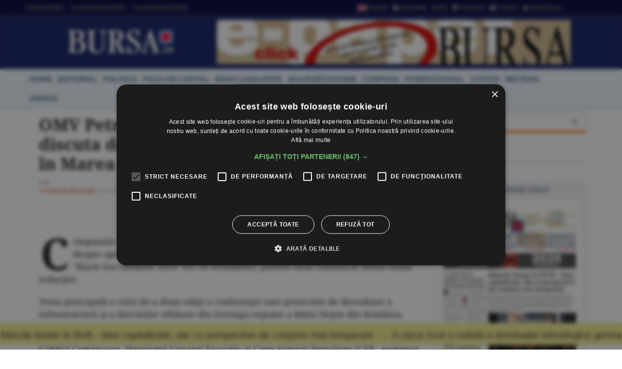

--- FILE ---
content_type: text/html
request_url: https://www.bursa.ro/omv-petrom-shell-rosneft-si-total-vor-discuta-despre-exploatarea-hidrocarburilor-in-marea-neagra-09900525
body_size: 20891
content:
<!DOCTYPE html> <html lang="ro-RO" xmlns="http://www.w3.org/1999/xhtml"><head> <meta http-equiv="Content-Type" content="text/html; charset=utf-8" /><meta name="viewport" content="width=device-width,minimum-scale=1,initial-scale=1"><meta http-equiv="X-UA-Compatible" content="IE=edge"><meta name="theme-color" content="#131E61"><title>OMV Petrom, Shell, Rosneft şi Total vor discuta despre exploatarea hidrocarburilor în Marea Neagră - 09.10.2014 | BURSA.RO</title><link rel="canonical" href="https://www.bursa.ro/omv-petrom-shell-rosneft-si-total-vor-discuta-despre-exploatarea-hidrocarburilor-in-marea-neagra-09900525" /><meta name="description" content="Companiile petroliere OMV Petrom, Shell, Rosneft şi Total vor discuta la Constanţa despre oportunităţile exploatării hidrocarburilor în Marea Neagră, în conferinţa &#34;Black Sea Offshore 2014&#34; (15-16 octombrie), potrivit unui comunicat trimis astăzi redacţiei." /><meta name="format-detection" content="telephone=no"><meta name="robots" content="max-snippet:-1, max-image-preview:large"><link rel="apple-touch-icon" sizes="180x180" href="/__v1/_css/favicon/apple-touch-icon.png"><link rel="icon" type="image/png" sizes="32x32" href="/__v1/_css/favicon/favicon-32x32.png"><link rel="icon" type="image/png" sizes="16x16" href="/__v1/_css/favicon/favicon-16x16.png"><link rel="manifest" href="/__v1/_css/favicon/site.webmanifest"><link rel="mask-icon" href="/__v1/_css/favicon/safari-pinned-tab.svg" color="#fe0303"><link rel="shortcut icon" href="/__v1/_css/favicon/favicon.ico"><meta name="apple-mobile-web-app-title" content="Ziarul Bursa"><meta name="application-name" content="Ziarul Bursa"><meta name="msapplication-TileColor" content="#2d89ef"><meta name="msapplication-config" content="/__v1/_css/favicon/browserconfig.xml"><meta name="theme-color" content="#ffffff"><link rel="preload" as="image" href="https://www.bursa.ro/__v1/_css/logo.png"><link rel="preload" as="image" href="https://www.bursa.ro/__v1/_css/logo_m.png"><link rel="preload" as="image" href="https://www.bursa.ro/grafice/20260128/ziar.jpg?v1"><link rel="preconnect dns-prefetch" href="https://www.google-analytics.com" crossorigin><link rel="preconnect dns-prefetch" href="https://googletagmanager.com" crossorigin><link rel="preconnect dns-prefetch" href="https://stats.g.doubleclick.net" crossorigin><link rel="preconnect dns-prefetch" href="https://constructiibursa.ro" crossorigin><link rel="preconnect dns-prefetch" href="//cdn.cookie-script.com" crossorigin><link rel="preload" href="/__v1/_css/_fonts/fonts.3.min.css" as="style" /><link rel="preload" href="/__v1/_css/css_responsive.suite.6.min.css" as="style" /><link rel="preload" href="/__v1/_css/_fonts/font-awesome2.min.css" as="style" /><link rel="preload" href="/__v1/_css/_fonts/glyphicons-halflings-regular.woff" as="font" type="font/woff" crossorigin><link rel="preload" href="/__v1/_css/_fonts/font-awesome/fontawesome-webfont.woff2?v=4.3.0" as="font" type="font/woff2" crossorigin><link rel="preload" href="/__v1/_css/_fonts/roboto/KFOmCnqEu92Fr1Mu4mxK.woff2" as="font" type="font/woff2" crossorigin><link rel="preload" href="/__v1/_css/_fonts/roboto/KFOlCnqEu92Fr1MmEU9fChc4EsA.woff2" as="font" type="font/woff2" crossorigin><link rel="preload" href="/__v1/_css/_fonts/roboto/KFOmCnqEu92Fr1Mu7GxKOzY.woff2" as="font" type="font/woff2" crossorigin><link rel="preload" href="/__v1/_css/_fonts/roboto/KFOlCnqEu92Fr1MmWUlfBBc4.woff2" as="font" type="font/woff2" crossorigin><link rel="preload" href="/__v1/_css/_fonts/roboto/KFOlCnqEu92Fr1MmEU9fBBc4.woff2" as="font" type="font/woff2" crossorigin><link rel="preload" href="/__v1/_css/_fonts/notoserif/ga6Law1J5X9T9RW6j9bNdOwzfReecQ.woff2" as="font" type="font/woff2" crossorigin><link rel="preload" href="/__v1/_css/_fonts/notoserif/ga6Iaw1J5X9T9RW6j9bNfFcWaA.woff2" as="font" type="font/woff2" crossorigin><link rel="preload" href="/__v1/_css/_fonts/notoserif/ga6Iaw1J5X9T9RW6j9bNfFkWaCi_.woff2" as="font" type="font/woff2" crossorigin><link rel="preload" href="/__v1/_css/_fonts/notoserif/ga6Law1J5X9T9RW6j9bNdOwzfRmecf1I.woff2" as="font" type="font/woff2" crossorigin><link rel="preload" as="script" href="/__v1/_js/responsive/jquery.suite.1.min.js"><link rel="preload" href="/__v1/_js/calendar/jqueryui_p.min.css" as="style" /><link rel="preload" as="script" href="/__v1/_js/pageview_s.min.js"><link rel="preload" as="script" href="/__v1/_js/responsive/general.2.min.js"><link href="/__v1/_css/css_responsive.suite.6.min.css" rel="stylesheet" media="screen" /><!--[if IE]><link href="/__v1/_css/responsive/style_ie.min.css" rel="stylesheet" media="screen" /><![endif]--> <link href="/__v1/_css/_fonts/fonts.3.min.css" rel="stylesheet" media="screen" /><link href="/__v1/_css/_fonts/font-awesome2.min.css" rel="stylesheet" media="screen" /><script type='application/ld+json'>{"@context":"https:\/\/schema.org","@type":"WebSite","@id":"#website","url":"https:\/\/www.bursa.ro\/","name":"Ziarul Bursa","potentialAction":{"@type":"SearchAction","target":"https:\/\/www.bursa.ro\/cautare\/{words_widget}","query-input":"required name=words_widget"}}</script><script type='application/ld+json'>{"@context":"https:\/\/schema.org","@type":"Organization","url":"https:\/\/www.bursa.ro\/","sameAs":["https:\/\/www.facebook.com\/BURSAziarul\/","https:\/\/twitter.com\/ZiarulBURSA"],"@id":"https:\/\/www.bursa.ro\/#organization","name":"Ziarul Bursa","logo":"https:\/\/www.bursa.ro\/__v1\/_css\/responsive\/_img\/sigla_mare_f.jpg"}</script><script type='application/ld+json'>{"@context":"http://schema.org","@type":"BreadcrumbList","itemListElement":[{"@type":"ListItem","position":1,"item":{"@id":"https://www.bursa.ro","name":"bursa.ro"}},{"@type":"ListItem","position":2,"item":{"@id":"https://www.bursa.ro/omv-petrom-shell-rosneft-si-total-vor-discuta-despre-exploatarea-hidrocarburilor-in-marea-neagra-09900525","name":"OMV Petrom, Shell, Rosneft \u015fi Total vor discuta despre exploatarea hidrocarburilor \u00een Marea Neagr\u0103 - 09.10.2014"}}]}</script><script type='application/ld+json'>{"@context": "https://schema.org","@type": "NewsArticle","url": "https:\/\/www.bursa.ro\/omv-petrom-shell-rosneft-si-total-vor-discuta-despre-exploatarea-hidrocarburilor-in-marea-neagra-09900525","publisher":{"@type":"Organization","name":"Ziarul BURSA","logo":{"@type":"ImageObject","url":"https:\/\/www.bursa.ro\/__v1\/_css\/responsive\/_img\/sigla_mare_f.jpg"}},"headline": "OMV Petrom, Shell, Rosneft \u015fi Total vor discuta despre exploatarea hidrocarburilor \u00een Marea Neagr\u0103","mainEntityOfPage": "https:\/\/www.bursa.ro\/omv-petrom-shell-rosneft-si-total-vor-discuta-despre-exploatarea-hidrocarburilor-in-marea-neagra-09900525","articleBody": "Companiile petroliere OMV Petrom, Shell, Rosneft \u015fi Total vor discuta la Constan\u0163a despre oportunit\u0103\u0163ile exploat\u0103rii hidrocarburilor \u00een Marea Neagr\u0103, \u00een conferin\u0163a \u0026#34;Black Sea Offshore 2014\u0026#34; (15-16 octombrie), potrivit unui comunicat trimis ast\u0103zi redac\u0163iei.\r\nTema principal\u0103 a celei de-a doua edi\u0163ii a conferin\u0163ei sunt proiectele de dezvoltare a infrastructurii \u015fi a blocurilor offshore din \u00eentreaga regiune a M\u0103rii Negre din Rom\u00e2nia, Turcia, Bulgaria, Georgia \u015fi Rusia.\r\nGabriel Com\u0103nescu, Directorul General Executiv al Grup Servicii Petroliere (GSP - partener oficial al conferin\u0163ei), a declarat: \u0026#34;Oportunit\u0103\u0163ile de afaceri \u00een regiune sunt dintre cele mai bune de vreme ce investi\u0163iile planificate pentru explorare \u015fi produc\u0163ie vor ajunge la 4-5 miliarde de dolari la nivelul anului 2020. Slab explorat\u0103 p\u00e2n\u0103 de cur\u00e2nd, regiunea M\u0103rii Negre a atras din ce \u00een ce mai mult interes, odat\u0103 cu descoperirea de hidrocarburi la mare ad\u00e2ncime \u015fi, foarte recent, a unui nou z\u0103c\u0103m\u00e2nt cu valoare comercial\u0103 confirmat\u0103 \u00een ape de mic\u0103 ad\u00e2ncime\u0026#34;.\r\nBlack Sea Offshore 2014 are drept scop \u0026#34;intensificarea eforturilor celor mai importante companii din regiune pentru a debloca \u00eentregul poten\u0163ial al z\u0103c\u0103mintelor de pe platforma continental\u0103 \u015fi a face astfel pa\u015fi importan\u0163i spre asigurarea echilibrului energetic regional\u0026#34;, se mai arat\u0103 \u00een comunicat.\r\nGSP furnizeaz\u0103 servicii integrate pentru industria offshore de petrol \u015fi gaze, \u00een: foraj marin, construc\u0163ii marine, construc\u0163ii hidrotehnice, transport marin, servicii de salvare \u015fi c\u0103utare pe mare, interven\u0163ie \u00een caz de poluare \u015fi instruire. Grupul opereaz\u0103 o flot\u0103 diversificat\u0103, care include 13 nave multifunc\u0163ionale , 8 platforme de foraj marin, 3 nave de construc\u0163ii marine \u015fi dou\u0103 macarale plutitoare de mare tonaj. Pe parcursul celor 10 ani de existen\u0163\u0103, compania a f\u0103cut investi\u0163ii de peste 1 miliard de euro \u015fi a derulat proiecte interna\u0163ionale \u00een Marea Neagr\u0103, Marea Mediteran\u0103, Marea Nordului, Golful Persic, Golful Mexic \u015fi \u00een zonele arctice. Printre clien\u0163ii firmei, se num\u0103r\u0103 OMV Petrom, ExxonMobil, Gazprom, TPAO, PEMEX, Petroceltic \u015fi Wintershall.\r\n ","datePublished":"2014-10-09T12:52:00+02:00","dateModified":"2014-10-09T12:52:00+02:00","author":{"@type": "Person","name": "BURSA"}}</script><meta property="fb:admins" content="100004726786533" /><meta property="og:title" content="OMV Petrom, Shell, Rosneft şi Total vor discuta despre exploatarea hidrocarburilor în Marea Neagră"><meta property="og:url" content="https://www.bursa.ro/omv-petrom-shell-rosneft-si-total-vor-discuta-despre-exploatarea-hidrocarburilor-in-marea-neagra-09900525"><meta property="og:description" content="Companiile petroliere OMV Petrom, Shell, Rosneft şi Total vor discuta la Constanţa despre oportunităţile exploatării hidrocarburilor în Marea Neagră, în conferinţa &#34;Black Sea Offshore 2014&#34; (15-16 octombrie), potrivit unui comunicat trimis astăzi redacţiei."><meta property="og:image" content="https://www.bursa.ro/__v1/_css/responsive/_img/sigla_mare_f.jpg"><link rel="image_src" href="https://www.bursa.ro/__v1/_css/responsive/_img/sigla_mare_f.jpg"><meta property="og:type" content="website"><style>.simple-marquee-container *{-webkit-box-sizing:border-box;-moz-box-sizing:border-box;-o-box-sizing:border-box;box-sizing:border-box;font-family:Arial, "Helvetica Neue", Helvetica, sans-serif;}.simple-marquee-container {width:100%;float:left;display:inline-block;overflow:hidden;box-sizing:border-box;height:45px;position:relative;}/*background: grey;*//*cursor: pointer;*/.simple-marquee-container .marquee-sibling {padding:0;background: rgb(61, 61, 61);width:20%;height:45px;line-height:42px;font-size:12px;font-weight:normal;text-align:center;float:left;left:0;z-index: 2000;}/*color: #ffffff;*/.simple-marquee-container .marquee, .simple-marquee-container *[class^="marquee"] {display:inline-block;white-space:nowrap;position:absolute;}.simple-marquee-container .marquee{margin-left: 10px;}/*margin-left: 25%;*/.simple-marquee-container .marquee-content-items{display:inline-block;padding:5px;margin:0;height:45px;position:relative;}.simple-marquee-container .marquee-content-items li{display:inline-block;line-height:40px;color:red;}/*color: #fff;*/.simple-marquee-container .marquee-content-items li:after{content:" • ";margin:0 1em;}.content-simple-marquee-container {display:block;width:100%;background:#F1EA92;overflow:hidden;margin:0 auto;position:fixed;bottom:10px;left:0;z-index:100;}/*background: rgb(215, 215, 215);*//*padding: 1em;*//*width: 95%;max-width:1120px;*/.content-simple-marquee-container a{color:#222;text-decoration:none;font-weight:normal;font-size:20px;} a:hover{color:#f60;}/*.content-simple-marquee-container *{-webkit-box-sizing:border-box;-moz-box-sizing:border-box;-o-box-sizing:border-box;box-sizing:border-box;font-family:Arial, "Helvetica Neue", Helvetica, sans-serif;}*/</style><style>#cookiescript_injected_wrapper,#cookiescript_injected_fsd {backdrop-filter:blur(4px);-webkit-backdrop-filter:blur(4px);background:#04040470;overflow:hidden;} ._CookieScriptReportPageTable{min-width:600px !important;}</style><style>intend{margin-left:40px;display:block;} intend2{margin-left:70px;display:block;} intend3{margin-left:100px;display:block;}</style><style>.text_citeste{display:block;}.text_citeste h3 a{color:#03527c;}@media ((min-width:481px) and (max-width:600px)) {.text_citeste{display:flex;align-items:center;} }@media (min-width:769px) {.text_citeste{display:flex;align-items:center;} }.post-content a{color:#c70820};</style></head><body> <div style="background:#131E61;"><div class="header-wrap" style="background:#03033B;padding:5px 0;margin-bottom:10px;border-bottom: 1px solid #444444;"><div class="container header_top"><div class="item-header"><div style="float:left;padding-top:3px;"><a href="/ziar-prima-pagina/2026">Ediţiile BURSA</a><a href="/evenimente">&#8226; Evenimentele BURSA</a><a href="/suplimente">&#8226; Suplimentele BURSA</a></div><div style="float:right;padding-top:3px;"><a href="https://translate.google.com/translate?prev=hp&amp;hl=ro&amp;js=y&amp;u=https%3A%2F%2Fwww.bursa.ro%2Fomv-petrom-shell-rosneft-si-total-vor-discuta-despre-exploatarea-hidrocarburilor-in-marea-neagra-09900525&amp;sl=ro&amp;tl=en&amp;history_state0=" target="_blank" rel="nofollow noopener"><img src="/_img/icon/fd_en.png" width="26" height="16" alt="English">English</a><a href="/newsletter"><span class="fa fa-file-text"></span> Newsletter</a><a href="/rss"><span class="fa fa-rss"></span> RSS</a><a href="https://www.facebook.com/BURSAziarul" target="_blank" rel="nofollow noopener"><span class="fa fa-facebook-square"></span> Facebook</a><a href="/contact"><span class="fa fa-envelope"></span> Contact</a><a href="/autentificare"><span class="fa fa-user"></span> Autentificare</a></div></div></div></div> <nav class="navbar navbar-inverse" role="navigation"><div class="container"> <div class="navbar-header"><button type="button" id="navbar-meniu" class="navbar-toggle" style="margin-top:9px;margin-right:1px;" data-toggle="collapse" data-target=".navbar-collapse-meniu"><span class="icon-bar"></span><span class="icon-bar"></span><span class="icon-bar"></span></button><button type="button" id="navbar-user" class="navbar-toggle" data-toggle="collapse" data-target=".navbar-collapse-user"><span class="glyphicon glyphicon-user" style="color:white;"></span></button><button type="button" id="navbar-search" class="navbar-toggle" data-toggle="collapse" data-target=".navbar-collapse-search"><span class="glyphicon glyphicon-search" style="color:white;"></span></button><div class="col-md-3 navbar-logo-wrapper"><div class="navbar-logo"><a href="/"><picture><!--[if IE 9]><video style="display: none;"><![endif]--><source srcset="/__v1/_css/logo.png" media="(min-width: 992px)"><!--[if IE 9]></video><![endif]--><img src="/__v1/_css/logo_m.png" class="img-responsive" alt="Bursa.ro"></picture></a></div></div><div class="col-md-9 add-w728-wrapper navbar-add-wrapper"><div class="add-w728"><a href="/ziar/2026-01-28"><img src="/__v1/_img/mediap/proprii/e-paper.jpg" width="728" height="90" hspace="0" vspace="0" border="0" title="e-paper BURSA" alt="e-paper BURSA" class="img-responsive" /></a></div> </div></div><div class="collapse navbar-collapse-search" id="navbar-collapse-search"><form class="navbar-form navbar-right" role="search" name="search" action="/search" id="cautare_header" accept-charset="UTF-8"><div class="form-group has-feedback" style="text-align:center;"><input name="search" id="words" type="search" class="form-control" placeholder="caută ştiri" value=""><i class="glyphicon glyphicon-search form-control-feedback"></i></div></form></div><div class="collapse navbar-collapse-user" id="navbar-collapse-user"><form class="navbar-form navbar-right" role="login" action='/autentificare' method='POST'><div class="form-group" style="text-align:center;"><input type="text" name="login_username" class="form-control" style="width:49%;display:inline;" placeholder="utilizator"> <input type="password" name='login_password' class="form-control"style= "width:49%;display:inline;" placeholder="parola"> <button type="search" class="btn btn-default" style="margin-top:5px;display:inline;">Autentificare</button></div></form></div><div class="collapse navbar-collapse-meniu navbar-right" id="navbar-collapse-meniu"><ul class="nav navbar-nav"><li class="active"><a href="/">Prima pagină</a></li><li class="dropdown active" style="position:relative;"><a href="#" class="dropdown-toggle" data-toggle="dropdown" role="button" aria-expanded="false">Secţiuni<span class="caret"></span></a><ul class="dropdown-menu" role="menu"><li><a href="/piata-de-capital">Pia&#355;a de Capital</a></li><li class="divider"></li><li><a href="/investitii-personale">Investi&#355;ii Personale</a></li><li class="divider"></li><li><a href="/banci-asigurari">B&#259;nci-Asigur&#259;ri</a></li><li class="divider"></li><li><a href="/companii-afaceri">Companii</a></li><li class="divider"></li><li><a href="/strategia-nationala-anticoruptie">Anticorup&#355;ie</a></li><li class="divider"></li><li><a href="/macroeconomie">Macroeconomie</a></li><li class="divider"></li><li><a href="/materii-prime">Materii Prime</a></li><li class="divider"></li><li><a href="/fonduri-europene">Fonduri Europene</a></li><li class="divider"></li><li><a href="/politica">Politic&#259;</a></li><li class="divider"></li><li><a href="/editorial">Editorial</a></li><li class="divider"></li><li><a href="/international">Interna&#355;ional</a></li><li class="divider"></li><li><a href="/miscellanea">Miscellanea</a></li><li class="divider"></li><li><a href="/jurnal-de-criza">Jurnal de criz&#259;</a></li><li class="divider"></li><li><a href="/revista-presei">Revista Presei</a></li><li class="divider"></li><li><a href="/omul-sminteste-locul">Omul sf(M)inteste locul</a></li><li class="divider"></li><li><a href="/sport">Sport</a></li><li class="divider"></li><li><a href="/cultura">Cultur&#259;</a></li><li class="divider"></li><li><a href="/media-advertising">Media-Advertising</a></li><li class="divider"></li><li><a href="/vinuri">Fr&#259;&#355;ia Vinului</a></li><li class="divider"></li><li><a href="/comunicate-de-presa">Comunicate de pres&#259;</a></li><li class="divider"></li><li><a href="/consultanta-juridica">Consultan&#355;&#259; juridic&#259;</a></li><li class="divider"></li><li><a href="/english-section">English Section</a></li><li class="divider"></li><li><a href="/stiri-utilitare">&#350;tiri utilitare</a></li><li class="divider"></li><li><a href="/bursa-analytics">BURSA Analytics</a></li><li class="divider"></li><li><a href="/lifestyle">Lifestyle</a></li><li class="divider"></li></ul></li><li class="dropdown active" style="position:relative;"><a href="#" class="dropdown-toggle" data-toggle="dropdown" role="button" aria-expanded="false">Alte Domenii<span class="caret"></span></a><ul class="dropdown-menu" role="menu"><li><a href="/adevarul-prima-victima">Adev&#259;rul - prima victim&#259;</a></li><li class="divider"></li><li><a href="/administratie">Administra&#355;ie</a></li><li class="divider"></li><li><a href="/aeronautica">Aeronautic&#259;</a></li><li class="divider"></li><li><a href="/agricultura">Agricultur&#259;</a></li><li class="divider"></li><li><a href="/agro-alimentar">Agro-alimentar</a></li><li class="divider"></li><li><a href="/aparare">Ap&#259;rare</a></li><li class="divider"></li><li><a href="/auto">Auto</a></li><li class="divider"></li><li><a href="/bunuri-de-larg-consum">Bunuri de Larg Consum</a></li><li class="divider"></li><li><a href="/bunuri-industriale">Bunuri Industriale</a></li><li class="divider"></li><li><a href="/comert">Comer&#355;</a></li><li class="divider"></li><li><a href="/constructii">Construc&#355;ii</a></li><li class="divider"></li><li><a href="/consultanta">Consultan&#355;&#259;</a></li><li class="divider"></li><li><a href="/contrabanda">Contrabanda</a></li><li class="divider"></li><li><a href="/energie">Energie</a></li><li class="divider"></li><li><a href="/fondurile-europene">Fonduri Europene</a></li><li class="divider"></li><li><a href="/gambling">Gambling</a></li><li class="divider"></li><li><a href="/imobiliare">Imobiliare</a></li><li class="divider"></li><li><a href="/insolventa">Insolven&#355;a</a></li><li class="divider"></li><li><a href="/it">IT</a></li><li class="divider"></li><li><a href="/legislatie">Legislatie</a></li><li class="divider"></li><li><a href="/media-advertising">Media-Advertising</a></li><li class="divider"></li><li><a href="/mediu">Mediu</a></li><li class="divider"></li><li><a href="/protectia-consumatorilor">Protec&#355;ia consumatorilor</a></li><li class="divider"></li><li><a href="/resurse-umane">Resurse Umane</a></li><li class="divider"></li><li><a href="/sanatate">S&#259;n&#259;tate</a></li><li class="divider"></li><li><a href="/securitate-cibernetica">Securitate Cibernetic&#259;</a></li><li class="divider"></li><li><a href="/servicii-financiare">Servicii Financiare</a></li><li class="divider"></li><li><a href="/servicii-publice">Servicii Publice</a></li><li class="divider"></li><li><a href="/telecomunicatii">Telecomunica&#355;ii</a></li><li class="divider"></li><li><a href="/transporturi">Transporturi</a></li><li class="divider"></li><li><a href="/turism">Turism</a></li><li class="divider"></li></ul></li><li class="active"><a href="/cotatii">Cotaţii</a></li><li class="active"><a href="/ziar-prima-pagina/2026">Ediţiile BURSA</a></li><li class="active btn_arhiva_tel"><a>Arhiva BURSA<input type="text" style="height:0px;width:0px;border:0px;" class="arhiva_all_tel" value="2026-01-27" readonly="true"></a></li><li class="active"><a href="/evenimente">Evenimentele BURSA</a></li><li class="active"><a href="/suplimente">Suplimentele BURSA</a></li><li class="active"><a href="/cadouri-de-pasti">Revista Cadouri de Paşti</a></li><li class="active"><a href="/cadouri-de-craciun">Revista Cadouri de Crăciun</a></li><li class="active"><a href="/newsletter">Newsletter</a></li><li class="active"><a href="/rss">RSS</a></li><li class="active"><a href="/contact">Contact</a></li></div></div></nav> <div class="header-wrap" style="min-height: 30px; margin-top:10px; margin-bottom:10px; background: #ecf6ff;-moz-box-shadow: 1px 2px 3px #c7c7c7;-webkit-box-shadow: 1px 2px 3px #c7c7c7;box-shadow: 1px 2px 3px #c7c7c7;"><div class="container center-block"><div class="item-header"><a href="/"><div class="item-header-meniu"><h5>home</h5></div></a><a href="/editorial"><div class="item-header-meniu"><h5>editorial</h5></div></a><a href="/politica"><div class="item-header-meniu"><h5>politică</h5></div></a><a href="/piata-de-capital"><div class="item-header-meniu"><h5>piaţa de capital</h5></div></a><a href="/banci-asigurari"><div class="item-header-meniu"><h5>bănci-asigurări</h5></div></a><a href="/macroeconomie"><div class="item-header-meniu"><h5>macroeconomie</h5></div></a><a href="/companii-afaceri"><div class="item-header-meniu"><h5>companii</h5></div></a><a href="/international"><div class="item-header-meniu"><h5>internaţional</h5></div></a><a href="/cotatii"><div class="item-header-meniu"><h5>cotaţii</h5></div></a><a href="/sectiuni"><div class="item-header-meniu"><h5>secţiuni</h5></div></a><a><div class="item-header-meniu btn_arhiva" style="cursor:pointer;"><h5>arhivă</h5></div></a><input type="text" style="height: 0px; width:0px; border: 0px;" class="arhiva_all" value="2026-01-27" readonly="true"></div></div></div></div><div class="content-simple-marquee-container"><div class="simple-marquee-container"><div class="marquee"><ul class="marquee-content-items"><li><a href="/bancile-listate-la-bvb-bine-capitalizate-dar-cu-perspective-de-crestere-mai-temperate-80222859">Băncile listate la BVB - bine capitalizate, dar cu perspective de creştere mai temperate</a></li><li><a href="/a-cazut-inca-o-reduta-a-dominatiei-tehnologice-germane-86122854">A căzut încă o redută a dominaţiei tehnologice germane</a></li><li><a href="/temerile-majore-ale-miliardarilor-in-2026-comertul-si-geopolitica-01222850">Temerile majore ale miliardarilor în 2026: comerţul şi geopolitica</a></li><li><a href="/hei-davidda39-cu-romania-ce-mai-putem-face-07122855">Hei, David...da&#39; cu România ce mai putem face?</a></li><li><a href="/tabloul-pietei-imobiliare-in-2026-sectorul-office-revine-in-forta-rezidentialul-ramane-sub-presiune-47912852">Tabloul pieţei imobiliare în 2026: sectorul office revine în forţă, rezidenţialul rămâne sub presiune</a></li><li><a href="/boeing-primul-profit-de-dupa-2018-44122852">Boeing - primul profit de după 2018</a></li><li><a href="/cnbc-investitorii-de-retail-au-devenit-o-forta-pe-care-wall-street-nu-o-mai-poate-ignora-65122853">CNBC: Investitorii de retail au devenit o forţă pe care Wall Street nu o mai poate ignora</a></li><li><a href="/studiu-3-8-miliarde-de-oameni-vor-fi-expusi-la-valuri-extreme-de-caldura-pana-in-2050-68412858">Studiu: 3,8 miliarde de oameni vor fi expuşi la valuri extreme de căldură până în 2050</a></li><li><a href="/whatsapp-intra-sub-reguli-mai-dure-in-ue-05412855">WhatsApp intră sub reguli mai dure în UE</a></li><li><a href="/ase-deschide-admiterea-pentru-2026-2027-peste-12900-de-locuri-la-licenta-masterat-mba-si-doctorat-20512851">ASE deschide admiterea pentru 2026-2027: peste 12.900 de locuri la licenţă, masterat, MBA şi doctorat</a></li><li><a href="/macro-newsletter-28-ianuarie-2026-83512854">Macro Newsletter 28 Ianuarie 2026</a></li><li><a href="/tradeville-procter-38-gamble-stabilitate-intr-un-trimestru-dificil-61612853">TradeVille: Procter & Gamble - stabilitate într-un trimestru dificil</a></li><li><a href="/bursele-lumii-investitorii-atenti-la-raportarile-companiilor-82022859">BURSELE LUMII Investitorii, atenţi la raportările companiilor</a></li><li><a href="/bvb-aprecieri-pe-linie-pentru-indici-60122858">BVB Aprecieri pe linie pentru indici </a></li><li><a href="/piata-monetara-dobanda-la-depozitele-overnight-a-scazut-la-5-64-procente-02122850">PIAŢA MONETARĂ Dobânda la depozitele overnight a scăzut la 5,64%</a></li><li><a href="/piata-valutara-euro-s-a-depreciat-la-5-0959-lei-23122851">PIAŢA VALUTARĂ Euro s-a depreciat la 5,0959 lei</a></li></ul></div></div></div><div class="container"><div class="main-content-wrap"><div class="row main-content clearfix"><div class="content col-xs-12 col-sm-8 col-md-8 col-lg-9 clearfix"><div class="col-xs-12 col-sm-12 col-md-12 col-lg-12 clearfix"><article class="articol post-wrapper clearfix"><header class="post-header"><h1 class="post-title">OMV Petrom, Shell, Rosneft şi Total vor discuta despre exploatarea hidrocarburilor în Marea Neagră</h1><p class="simple-share"><span> <b>V.B. </b></span><br /><span><a href="/companii-afaceri" class="">Companii</a> <a href="/energie" class="">#Energie</a> / <span class="dayTxt"> 9 octombrie 2014</span></span></p><div class="share-wrapper clearfix text-center" style="margin-bottom:0px;border:0;padding:0 0 20px 0;"><div class="share-buttons" style="top:0px;"><a class="social-share facebook" href="https://facebook.com/sharer.php?u=https%3A%2F%2Fwww.bursa.ro%2Fomv-petrom-shell-rosneft-si-total-vor-discuta-despre-exploatarea-hidrocarburilor-in-marea-neagra-09900525" target="_blank"><i class="fa fa-facebook"></i> <span class="alt-text">Share</span> </a> <a class="social-share twitter" href="https://twitter.com/intent/tweet?text=OMV Petrom, Shell, Rosneft si Total vor discuta despre exploatarea hidrocarburilor in Marea Neagra&amp;url=https://www.bursa.ro/omv-petrom-shell-rosneft-si-total-vor-discuta-despre-exploatarea-hidrocarburilor-in-marea-neagra-09900525" target="_blank"> <i class="fa fa-twitter"></i> <span class="alt-text">Tweet</span> </a> <a class="social-share linked_in" href="http://linkedin.com/shareArticle?mini=&amp;url=https%3A%2F%2Fwww.bursa.ro%2Fomv-petrom-shell-rosneft-si-total-vor-discuta-despre-exploatarea-hidrocarburilor-in-marea-neagra-09900525&amp;title=OMV Petrom, Shell, Rosneft si Total vor discuta despre exploatarea hidrocarburilor in Marea Neagra&amp;source=www.bursa.ro" target="_blank"> <i class="fa fa-linkedin"></i> <span class="alt-text">LinkedIn</span> </a> <a class="social-share whatsapp" href="https://wa.me/?text=https://www.bursa.ro/omv-petrom-shell-rosneft-si-total-vor-discuta-despre-exploatarea-hidrocarburilor-in-marea-neagra-09900525" target="_blank"> <i class="fa fa-whatsapp"></i> <span class="alt-text">Whatsapp</span> </a></div></div></header><div id="articol-text" class="post-content clearfix"><p class="par" style="overflow-wrap:break-word;">Companiile petroliere OMV Petrom, Shell, Rosneft şi Total vor discuta la Constanţa despre oportunităţile exploatării hidrocarburilor în Marea Neagră, în conferinţa &#34;Black Sea Offshore 2014&#34; (15-16 octombrie), potrivit unui comunicat trimis astăzi redacţiei.</p><p class="par" style="overflow-wrap:break-word;">Tema principală a celei de-a doua ediţii a conferinţei sunt proiectele de dezvoltare a infrastructurii şi a blocurilor offshore din întreaga regiune a Mării Negre din România, Turcia, Bulgaria, Georgia şi Rusia.</b></p><p class="par" style="overflow-wrap:break-word;">Gabriel Comănescu, Directorul General Executiv al Grup Servicii Petroliere (GSP - partener oficial al conferinţei), a declarat: &#34;Oportunităţile de afaceri în regiune sunt dintre cele mai bune de vreme ce investiţiile planificate pentru explorare şi producţie vor ajunge la 4-5 miliarde de dolari la nivelul anului 2020. Slab explorată până de curând, regiunea Mării Negre a atras din ce în ce mai mult interes, odată cu descoperirea de hidrocarburi la mare adâncime şi, foarte recent, a unui nou zăcământ cu valoare comercială confirmată în ape de mică adâncime&#34;.</b></p><p class="par" style="overflow-wrap:break-word;">Black Sea Offshore 2014 are drept scop &#34;intensificarea eforturilor celor mai importante companii din regiune pentru a debloca întregul potenţial al zăcămintelor de pe platforma continentală şi a face astfel paşi importanţi spre asigurarea echilibrului energetic regional&#34;, se mai arată în comunicat.</b></p><p class="par" style="overflow-wrap:break-word;">GSP furnizează servicii integrate pentru industria offshore de petrol şi gaze, în: foraj marin, construcţii marine, construcţii hidrotehnice, transport marin, servicii de salvare şi căutare pe mare, intervenţie în caz de poluare şi instruire. Grupul operează o flotă diversificată, care include 13 nave multifuncţionale , 8 platforme de foraj marin, 3 nave de construcţii marine şi două macarale plutitoare de mare tonaj. Pe parcursul celor 10 ani de existenţă, compania a făcut investiţii de peste 1 miliard de euro şi a derulat proiecte internaţionale în Marea Neagră, Marea Mediterană, Marea Nordului, Golful Persic, Golful Mexic şi în zonele arctice. Printre clienţii firmei, se numără OMV Petrom, ExxonMobil, Gazprom, TPAO, PEMEX, Petroceltic şi Wintershall.</b></p></div><footer class="post-meta"><div class="share-wrapper clearfix text-center" style="margin-bottom:0px;"><div class="share-buttons" style="top:0px;"><a class="social-share facebook" href="https://facebook.com/sharer.php?u=https%3A%2F%2Fwww.bursa.ro%2Fomv-petrom-shell-rosneft-si-total-vor-discuta-despre-exploatarea-hidrocarburilor-in-marea-neagra-09900525" target="_blank"><i class="fa fa-facebook"></i> <span class="alt-text">Share</span> </a> <a class="social-share twitter" href="https://twitter.com/intent/tweet?text=OMV Petrom, Shell, Rosneft si Total vor discuta despre exploatarea hidrocarburilor in Marea Neagra&amp;url=https://www.bursa.ro/omv-petrom-shell-rosneft-si-total-vor-discuta-despre-exploatarea-hidrocarburilor-in-marea-neagra-09900525" target="_blank"> <i class="fa fa-twitter"></i> <span class="alt-text">Tweet</span> </a> <a class="social-share linked_in" href="http://linkedin.com/shareArticle?mini=&amp;url=https%3A%2F%2Fwww.bursa.ro%2Fomv-petrom-shell-rosneft-si-total-vor-discuta-despre-exploatarea-hidrocarburilor-in-marea-neagra-09900525&amp;title=OMV Petrom, Shell, Rosneft si Total vor discuta despre exploatarea hidrocarburilor in Marea Neagra&amp;source=www.bursa.ro" target="_blank"> <i class="fa fa-linkedin"></i> <span class="alt-text">LinkedIn</span> </a> <a class="social-share whatsapp" href="https://wa.me/?text=https://www.bursa.ro/omv-petrom-shell-rosneft-si-total-vor-discuta-despre-exploatarea-hidrocarburilor-in-marea-neagra-09900525" target="_blank"> <i class="fa fa-whatsapp"></i> <span class="alt-text">Whatsapp</span> </a></div></div><div class="articol_link" style="font-weight:bold; margin:10px 0; text-align:left;">Urmărește <a href="https://chat.whatsapp.com/I3KMQUd6f9sKaxvWqGjfo0" style="color:#c70820" target="_blank">canalul de Whatsapp al ziarului BURSA</a>, unde găsești: știri, transmisii live, analize, studii și monografii, comentarii esențiale, conferințe și suplimente tematice.</div></footer></article> <div class="caseta-medie-2cols-wrap col-xs-12 col-sm-12 col-md-12 col-lg-12"><span class="titlu-block-sectiune"><div class="titlu-block-wrap"><h3 class="titlu-block"><span>CITEŞTE ŞI</span></h3></div></span><div class="equalh clearfix"><div class="caseta-medie-2cols-wrap col-xs-12 col-sm-12 col-md-6 col-lg-6"><article class="caseta-medie-2cols simple-post clearfix"><div class="simple-thumb zoom"><a href="/tabloul-pietei-imobiliare-in-2026-sectorul-office-revine-in-forta-rezidentialul-ramane-sub-presiune-47912852"><img data-src="/_img/articole/582197.jpg?2026-01-27 19:34:41" class="lazy" alt="Tabloul pieţei imobiliare în 2026: sectorul office revine în forţă, rezidenţialul rămâne sub presiune"/></a></div><header class="caseta-medie-2cols-header"><h3><a href="/tabloul-pietei-imobiliare-in-2026-sectorul-office-revine-in-forta-rezidentialul-ramane-sub-presiune-47912852"><b><span class="grey">Tabloul pieţei imobiliare în 2026: sectorul office revine în forţă, rezidenţialul rămâne sub presiune</span></b></a></h3><p class="simple-share"><a href="/companii-afaceri">Companii</a> /George Marinescu - <span><span class="dayTxt">28 ianuarie</span></span><span class='info-stats'></span></p></header></article></div><div class="caseta-medie-2cols-wrap col-xs-12 col-sm-12 col-md-6 col-lg-6"><article class="caseta-medie-2cols simple-post clearfix"><div class="simple-thumb zoom"><a href="/tradeville-procter-38-gamble-stabilitate-intr-un-trimestru-dificil-61612853"><img data-src="/_img/articole/582161.jpg?2026-01-27 18:46:38" class="lazy" alt="Sursa foto: facebook.com/proctergamble"/></a></div><header class="caseta-medie-2cols-header"><h3><a href="/tradeville-procter-38-gamble-stabilitate-intr-un-trimestru-dificil-61612853"><b><span class="grey">TradeVille: Procter & Gamble - stabilitate într-un trimestru dificil</span></b></a></h3><p class="simple-share"><a href="/companii-afaceri">Companii</a> /F.A. - <span><span class="dayTxt">28 ianuarie</span></span><span class='info-stats'></span></p></header></article></div></div><div class="equalh clearfix"><div class="caseta-medie-2cols-wrap col-xs-12 col-sm-12 col-md-6 col-lg-6"><article class="caseta-medie-2cols simple-post clearfix"><div class="simple-thumb zoom"><a href="/christian-tour-se-digitalizeaza-mai-multi-programatori-decat-agenti-turistici-66702858"><img data-src="/_img/articole/582076.jpg?2026-01-27 15:32:55" class="lazy" alt="Cristian Pandel - Fondator şi CEO al operatorului turistic Christian Tour"/></a></div><header class="caseta-medie-2cols-header"><h3><a href="/christian-tour-se-digitalizeaza-mai-multi-programatori-decat-agenti-turistici-66702858"><b><span class="grey">Christian Tour se digitalizează - mai mulţi programatori decât agenţi turistici</span></b><span style="margin-left:10px;"><span class="icon_nr_opinii"><i class="fa fa-comment-o"></i></span></span></a></h3><p class="simple-share"><a href="/companii-afaceri">Companii</a> /Emilia Olescu - <span><span class="dayTxt">27 ianuarie</span></span><span class='info-stats'></span></p></header></article></div><div class="caseta-medie-2cols-wrap col-xs-12 col-sm-12 col-md-6 col-lg-6"><article class="caseta-medie-2cols simple-post clearfix"><div class="simple-thumb zoom"><a href="/fost-director-al-fidelity-international-tesla-este-388221cea-mai-mare-bula-din-istoria-pietei-bursiere388221-61702853"><img data-src="/_img/articole/582071.jpg?2026-01-27 11:03:12" class="lazy" alt="Fost director al Fidelity International: Tesla este &#8221;cea mai mare bulă din istoria pieţei bursiere&#8221;"/></a></div><header class="caseta-medie-2cols-header"><h3><a href="/fost-director-al-fidelity-international-tesla-este-388221cea-mai-mare-bula-din-istoria-pietei-bursiere388221-61702853"><b><span class="grey">Fost director al Fidelity International: Tesla este &#8221;cea mai mare bulă din istoria pieţei bursiere&#8221;</span></b><span style="margin-left:10px;"><span class="icon_nr_opinii"><i class="fa fa-comment-o"></i></span></span></a></h3><p class="simple-share"><a href="/companii-afaceri">Companii</a> /A.I. - <span><span class="dayTxt">27 ianuarie</span></span><span class='info-stats'></span></p></header></article></div></div><div class="equalh clearfix"><div class="caseta-medie-2cols-wrap col-xs-12 col-sm-12 col-md-6 col-lg-6"><article class="caseta-medie-2cols simple-post clearfix"><div class="simple-thumb zoom"><a href="/industria-horeca-intra-intr-o-noua-etapa-consum-imprevizibil-si-presiune-pe-profit-88512859"><img data-src="/_img/articole/582158.jpg?2026-01-27 13:44:00" class="lazy" alt="Sursa foto: Hospitality Culture Institute"/></a></div><header class="caseta-medie-2cols-header"><h3><a href="/industria-horeca-intra-intr-o-noua-etapa-consum-imprevizibil-si-presiune-pe-profit-88512859"><b><span class="grey">Industria HoReCa intră într-o nouă etapă: consum imprevizibil şi presiune pe profit</span></b></a></h3><p class="simple-share"><a href="/companii-afaceri">Companii</a> /U.B. - <span><span class="dayTxt">27 ianuarie, </span><span class="timeTxt">13:44</span></span><span class='info-stats'></span></p></header></article></div><div class="caseta-medie-2cols-wrap col-xs-12 col-sm-12 col-md-6 col-lg-6"><article class="caseta-medie-2cols simple-post clearfix"><div class="simple-thumb zoom"><a href="/rafinor-pregateste-obtinerea-certificarilor-iso-pentru-calitate-mediu-si-siguranta-04512855"><img data-src="/_img/articole/582154.jpg?2026-01-27 12:56:00" class="lazy" alt="RAFINOR pregăteşte obţinerea certificărilor ISO pentru calitate, mediu şi siguranţă"/></a></div><header class="caseta-medie-2cols-header"><h3><a href="/rafinor-pregateste-obtinerea-certificarilor-iso-pentru-calitate-mediu-si-siguranta-04512855"><b><span class="grey">RAFINOR pregăteşte obţinerea certificărilor ISO pentru calitate, mediu şi siguranţă</span></b></a></h3><p class="simple-share"><a href="/companii-afaceri">Companii</a> /U.B. - <span><span class="dayTxt">27 ianuarie, </span><span class="timeTxt">12:56</span></span><span class='info-stats'></span></p></header></article></div></div><p style="margin-bottom:20px;text-align:center;"><a href="/companii-afaceri">Citeşte toate articolele din Companii</a></p></div><div class="caseta-medie-2cols-wrap col-xs-12 col-sm-12 col-md-12 col-lg-12"><span class="titlu-block-sectiune"><div class="titlu-block-wrap"><h3 class="titlu-block"><span>DIN ACELAŞI DOMENIU</span></h3><span><a href="/energie" class="">Energie</a></span></div></span><div class="equalh clearfix"><div class="caseta-medie-2cols-wrap col-xs-12 col-sm-12 col-md-6 col-lg-6"><article class="caseta-medie-2cols simple-post clearfix"><div class="simple-thumb zoom"><a href="/gerul-testeaza-securitatea-energetica-consumul-de-gaze-sare-cu-17-procente-importurile-cresc-accelerat-04990855"><img data-src="/_img/articole/580994.jpg?2026-01-13 10:53:58" class="lazy" alt="Gerul testează securitatea energetică: consumul de gaze sare cu 17%, importurile cresc accelerat"/></a></div><header class="caseta-medie-2cols-header"><h3><a href="/gerul-testeaza-securitatea-energetica-consumul-de-gaze-sare-cu-17-procente-importurile-cresc-accelerat-04990855"><b><span class="grey">Gerul testează securitatea energetică: consumul de gaze sare cu 17%, importurile cresc accelerat</span></b><span style="margin-left:10px;"><span class="icon_nr_opinii"><i class="fa fa-comment-o"></i></span></span></a></h3><p class="simple-share"><a href="/politica">Politic&#259;</a> /I.Ghe. - <span><span class="dayTxt">13 ianuarie</span></span><span class='info-stats'></span></p></header></article></div><div class="caseta-medie-2cols-wrap col-xs-12 col-sm-12 col-md-6 col-lg-6"><article class="caseta-medie-2cols simple-post clearfix"><div class="simple-thumb zoom"><a href="/haos-la-apele-romane-reabilitarea-barajelor-risc-de-criz38227-a-apei-68698753"><img data-src="/_img/articole/578968.jpg?2025-12-11 11:07:18" class="lazy" alt="Haos la Apele Române: reabilitarea barajelor - risc de criză a apei"/></a></div><header class="caseta-medie-2cols-header"><h3><a href="/haos-la-apele-romane-reabilitarea-barajelor-risc-de-criz38227-a-apei-68698753"><b><span class="grey">Haos la Apele Române: reabilitarea barajelor - risc de criză a apei</span></b><span style="margin-left:10px;"><span class="icon_nr_opinii"><i class="fa fa-comment-o"></i></span></span></a></h3><p class="simple-share"><a href="/companii-afaceri">Companii</a> /George Marinescu - <span><span class="dayTxt">11 decembrie 2025</span></span><span class='info-stats'></span></p></header></article></div></div><div class="equalh clearfix"><div class="caseta-medie-2cols-wrap col-xs-12 col-sm-12 col-md-6 col-lg-6"><article class="caseta-medie-2cols simple-post clearfix"><div class="simple-thumb zoom"><a href="/acue-eliminarea-plafonului-la-gaze-este-inevitabila-05288755"><img data-src="/_img/articole/578825.jpg?2025-12-10 10:52:09" class="lazy" alt="ACUE: Eliminarea plafonului la gaze este inevitabilă"/></a></div><header class="caseta-medie-2cols-header"><h3><a href="/acue-eliminarea-plafonului-la-gaze-este-inevitabila-05288755"><b><span class="grey">ACUE: Eliminarea plafonului la gaze este inevitabilă</span></b><span style="margin-left:10px;"><span class="icon_nr_opinii"><i class="fa fa-comment-o"></i></span></span></a></h3><p class="simple-share"><a href="/macroeconomie">Macroeconomie</a> /George Marinescu - <span><span class="dayTxt">10 decembrie 2025</span></span><span class='info-stats'></span></p></header></article></div><div class="caseta-medie-2cols-wrap col-xs-12 col-sm-12 col-md-6 col-lg-6"><article class="caseta-medie-2cols simple-post clearfix"><div class="simple-thumb zoom"><a href="/actionarii-transelectrica-decid-daca-vor-sanctiona-abuzurile-documentate-de-curtea-de-conturi-22548751"><img data-src="/_img/articole/578452.jpg?2025-12-08 16:55:08" class="lazy" alt="Acţionarii Transelectrica decid dacă vor sancţiona abuzurile documentate de Curtea de Conturi"/></a></div><header class="caseta-medie-2cols-header"><h3><a href="/actionarii-transelectrica-decid-daca-vor-sanctiona-abuzurile-documentate-de-curtea-de-conturi-22548751"><b><span class="grey">Acţionarii Transelectrica decid dacă vor sancţiona abuzurile documentate de Curtea de Conturi</span></b><span style="margin-left:10px;"><span class="icon_nr_opinii"><i class="fa fa-comment-o"></i></span></span></a></h3><p class="simple-share"><a href="/piata-de-capital">Pia&#355;a de Capital</a> /George Marinescu - <span><span class="dayTxt"> 8 decembrie 2025</span></span><span class='info-stats'></span></p></header></article></div></div><div class="equalh clearfix"><div class="caseta-medie-2cols-wrap col-xs-12 col-sm-12 col-md-6 col-lg-6"><article class="caseta-medie-2cols simple-post clearfix"><div class="simple-thumb zoom"><a href="/met-vulnerabilitatea-evidentiata-de-criza-energetica-lipsa-unei-banci-europene-pentru-energie-62527758"><img data-src="/_img/articole/577252.jpg?2025-11-26 14:00:08" class="lazy" alt="Benjamin Lakatos: &#34;Banca Europeană pentru Energie ar putea fi creată fie ca instituţie independentă nouă, fie ca agenţie specializată aflată sub supravegherea Băncii Centrale Europene (BCE). În oricare dintre variante, rolul său ar fi similar celui pe care BCE îl are faţă de băncile comerciale: garantarea stabilităţii, fiabilităţii şi încrederii în sistem&#34;."/></a></div><header class="caseta-medie-2cols-header"><h3><a href="/met-vulnerabilitatea-evidentiata-de-criza-energetica-lipsa-unei-banci-europene-pentru-energie-62527758"><b><span class="grey">MET: Vulnerabilitatea evidenţiată de criza energetică - lipsa unei Bănci Europene pentru Energie</span></b><span style="margin-left:10px;"><span class="icon_nr_opinii"><i class="fa fa-comment-o"></i></span></span></a></h3><p class="simple-share"><a href="/companii-afaceri">Companii</a> /Emilia Olescu - <span><span class="dayTxt">26 noiembrie 2025</span></span><span class='info-stats'></span></p></header></article></div><div class="caseta-medie-2cols-wrap col-xs-12 col-sm-12 col-md-6 col-lg-6"><article class="caseta-medie-2cols simple-post clearfix"><header class="caseta-medie-2cols-header"><h3><a href="/banii-se-pot-tipari-energia-nu-67126758"><b><span class="grey">Banii se pot tipări, energia nu</span></b><span style="margin-left:10px;"><span class="icon_nr_opinii"><i class="fa fa-comment-o"></i></span></span></a></h3><p class="simple-share"><a href="/macroeconomie">Macroeconomie</a> /Călin Rechea - <span><span class="dayTxt">17 noiembrie 2025</span></span><span class='info-stats'></span></p></header></article></div></div><p style="margin-bottom:20px;text-align:center;"><a href="/energie">Citeşte toate articolele din Energie</a></p></div><div class="col-xs-12 col-sm-12 col-md-12 col-lg-12 clearfix" style="margin-top:10px;"><div class="caseta-medie-2cols-wrap col-xs-12 col-sm-12 col-md-12 col-lg-12"> <span class="titlu-block-sectiune"><div class="titlu-block-wrap"><h3 class="titlu-block"><span>Actualitate</span></h3></div></span><div class="equalh clearfix"><div class="caseta-medie-2cols-wrap col-xs-12 col-sm-12 col-md-6 col-lg-6"><article class="caseta-medie-2cols simple-post clearfix"><div class="simple-thumb zoom"><a href="/whatsapp-faces-tougher-eu-rules-47412857"><img data-src="/_img/articole/582147.jpg?2026-01-28 00:00:00" class="lazy" alt="WhatsApp faces tougher EU rules"/></a></div><header class="caseta-medie-2cols-header"><h3><a href="/whatsapp-faces-tougher-eu-rules-47412857"><b><span class="grey">WhatsApp faces tougher EU rules</span></b></a></h3><p class="simple-share"><a href="/english-section">English Section</a> /O.D. - <span><span class="dayTxt">28 ianuarie</span></span><span class='info-stats'></span></p></header></article></div><div class="caseta-medie-2cols-wrap col-xs-12 col-sm-12 col-md-6 col-lg-6"><article class="caseta-medie-2cols simple-post clearfix"><div class="simple-thumb zoom"><a href="/study-38-billion-people-will-be-exposed-to-extreme-heat-waves-by-2050-89412859"><img data-src="/_img/articole/582149.jpg?2026-01-28 00:00:00" class="lazy" alt="Study: 3.8 billion people will be exposed to extreme heat waves by 2050"/></a></div><header class="caseta-medie-2cols-header"><h3><a href="/study-38-billion-people-will-be-exposed-to-extreme-heat-waves-by-2050-89412859"><b><span class="grey">Study: 3.8 billion people will be exposed to extreme heat waves by 2050</span></b></a></h3><p class="simple-share"><a href="/english-section">English Section</a> /O.D. - <span><span class="dayTxt">28 ianuarie</span></span><span class='info-stats'></span></p></header></article></div></div><div class="equalh clearfix"><div class="caseta-medie-2cols-wrap col-xs-12 col-sm-12 col-md-6 col-lg-6"><article class="caseta-medie-2cols simple-post clearfix"><div class="simple-thumb zoom"><a href="/ase-opens-admission-for-2026-2027-over-12-900-places-for-bachelors-masters-mba-and-doctorate-62512853"><img data-src="/_img/articole/582152.jpg?2026-01-28 00:00:00" class="lazy" alt="ASE opens admission for 2026-2027: over 12,900 places for bachelor&#39;s, master&#39;s, MBA and doctorate"/></a></div><header class="caseta-medie-2cols-header"><h3><a href="/ase-opens-admission-for-2026-2027-over-12-900-places-for-bachelors-masters-mba-and-doctorate-62512853"><b><span class="grey">ASE opens admission for 2026-2027: over 12,900 places for bachelor&#39;s, master&#39;s, MBA and doctorate</span></b></a></h3><p class="simple-share"><a href="/english-section">English Section</a> /O.D. - <span><span class="dayTxt">28 ianuarie</span></span><span class='info-stats'></span></p></header></article></div><div class="caseta-medie-2cols-wrap col-xs-12 col-sm-12 col-md-6 col-lg-6"><article class="caseta-medie-2cols simple-post clearfix"><div class="simple-thumb zoom"><a href="/prognoza-meteo-2801-29012026-45612857"><img data-src="/_img/articole/582165.jpg?2026-01-27 14:41:23" class="lazy" alt="Prognoza meteo (28.01. - 29.01.2026)"/></a></div><header class="caseta-medie-2cols-header"><h3><a href="/prognoza-meteo-2801-29012026-45612857"><b><span class="grey">Prognoza meteo (28.01. - 29.01.2026)</span></b></a></h3><p class="simple-share"><a href="/stiri-utilitare">&#350;tiri utilitare</a> / <span><span class="dayTxt">28 ianuarie</span></span><span class='info-stats'></span></p></header></article></div></div><div class="equalh clearfix"><div class="caseta-medie-2cols-wrap col-xs-12 col-sm-12 col-md-6 col-lg-6"><article class="caseta-medie-2cols simple-post clearfix"><div class="simple-thumb zoom"><a href="/real-estate-market-outlook-in-2026-office-sector-returns-in-strength-residential-remains-under-pressure-89912854"><img data-src="/_img/articole/582199.jpg?2026-01-28 00:00:00" class="lazy" alt="Real estate market outlook in 2026: office sector returns in strength, residential remains under pressure"/></a></div><header class="caseta-medie-2cols-header"><h3><a href="/real-estate-market-outlook-in-2026-office-sector-returns-in-strength-residential-remains-under-pressure-89912854"><b><span class="grey">Real estate market outlook in 2026: office sector returns in strength, residential remains under pressure</span></b></a></h3><p class="simple-share"><a href="/english-section">English Section</a> /George Marinescu - <span><span class="dayTxt">28 ianuarie</span></span><span class='info-stats'></span></p></header></article></div><div class="caseta-medie-2cols-wrap col-xs-12 col-sm-12 col-md-6 col-lg-6"><article class="caseta-medie-2cols simple-post clearfix"><div class="simple-thumb zoom"><a href="/billionaires-top-fears-in-2026-trade-and-geopolitics-64222853"><img data-src="/_img/articole/582224.jpg?2026-01-28 00:00:00" class="lazy" alt="Billionaires&#39; top fears in 2026: trade and geopolitics"/></a></div><header class="caseta-medie-2cols-header"><h3><a href="/billionaires-top-fears-in-2026-trade-and-geopolitics-64222853"><b><span class="grey">Billionaires&#39; top fears in 2026: trade and geopolitics</span></b></a></h3><p class="simple-share"><a href="/english-section">English Section</a> /A.V. - <span><span class="dayTxt">28 ianuarie</span></span><span class='info-stats'></span></p></header></article></div></div><p style="margin-bottom:20px;text-align:center;"><a href="/">Citeşte toate articolele din Actualitate</a></p></div><div class="caseta-medie-2cols-wrap col-xs-12 col-sm-12 col-md-12 col-lg-12"><span class="titlu-block-sectiune"><div class="titlu-block-wrap"><h3 class="titlu-block"><span>Ziarul BURSA</span></h3><span><span class="dayTxt">28 ianuarie</span></span></div></span><div class="equalh clearfix"><div class="caseta-medie-2cols-wrap col-xs-12 col-sm-12 col-md-6 col-lg-6"><article class="caseta-medie-2cols simple-post clearfix"><div class="simple-thumb zoom"><a href="/bancile-listate-la-bvb-bine-capitalizate-dar-cu-perspective-de-crestere-mai-temperate-80222859"><img data-src="/_img/articole/582220.jpg?2026-01-28 00:00:00" class="lazy" alt="Băncile listate la BVB - bine capitalizate, dar cu perspective de creştere mai temperate"/></a></div><header class="caseta-medie-2cols-header"><h3><a href="/bancile-listate-la-bvb-bine-capitalizate-dar-cu-perspective-de-crestere-mai-temperate-80222859"><b><span class="grey">Băncile listate la BVB - bine capitalizate, dar cu perspective de creştere mai temperate</span></b></a></h3><p class="simple-share"><a href="/piata-de-capital">Pia&#355;a de Capital</a> /Andrei Iacomi - <span><span class="dayTxt">28 ianuarie</span></span><span class='info-stats'></span></p></header></article></div><div class="caseta-medie-2cols-wrap col-xs-12 col-sm-12 col-md-6 col-lg-6"><article class="caseta-medie-2cols simple-post clearfix"><img data-src="/_img/autori/calin_rechea.gif" class="img-circle lazy" style="float:right;max-width: 65px;" alt="Călin Rechea" title="Călin Rechea"><header class="caseta-medie-2cols-header"><h3><a href="/a-cazut-inca-o-reduta-a-dominatiei-tehnologice-germane-86122854"><b><span class="grey">A căzut încă o redută a dominaţiei tehnologice germane</span></b><span style="margin-left:10px;"><span class="icon_nr_opinii"><i class="fa fa-comment-o"></i></span></span></a></h3><p class="simple-share"><a href="/politica">Politic&#259;</a> /Călin Rechea - <span><span class="dayTxt">28 ianuarie</span></span><span class='info-stats'></span></p></header></article></div></div><div class="equalh clearfix"><div class="caseta-medie-2cols-wrap col-xs-12 col-sm-12 col-md-6 col-lg-6"><article class="caseta-medie-2cols simple-post clearfix"><div class="simple-thumb zoom"><a href="/temerile-majore-ale-miliardarilor-in-2026-comertul-si-geopolitica-01222850"><img data-src="/_img/articole/582221.jpg?2026-01-28 00:00:00" class="lazy" alt="Temerile majore ale miliardarilor în 2026: comerţul şi geopolitica"/></a></div><header class="caseta-medie-2cols-header"><h3><a href="/temerile-majore-ale-miliardarilor-in-2026-comertul-si-geopolitica-01222850"><b><span class="grey">Temerile majore ale miliardarilor în 2026: comerţul şi geopolitica</span></b></a></h3><p class="simple-share"><a href="/international">Interna&#355;ional</a> /A.V. - <span><span class="dayTxt">28 ianuarie</span></span><span class='info-stats'></span></p></header></article></div><div class="caseta-medie-2cols-wrap col-xs-12 col-sm-12 col-md-6 col-lg-6"><article class="caseta-medie-2cols simple-post clearfix"><img data-src="/_img/autori/cornel_codita.gif" class="img-circle lazy" style="float:right;max-width: 65px;" alt="Cornel Codiţă" title="Cornel Codiţă"><header class="caseta-medie-2cols-header"><h3><a href="/hei-davidda39-cu-romania-ce-mai-putem-face-07122855"><b><span class="grey">Hei, David...da&#39; cu România ce mai putem face?</span></b><span style="margin-left:10px;"><span class="icon_nr_opinii"><i class="fa fa-comment-o"></i></span></span></a></h3><p class="simple-share"><a href="/editorial">Editorial</a> /Cornel Codiţă - <span><span class="dayTxt">28 ianuarie</span></span><span class='info-stats'></span></p></header></article></div></div><div class="equalh clearfix"><div class="caseta-medie-2cols-wrap col-xs-12 col-sm-12 col-md-6 col-lg-6"><article class="caseta-medie-2cols simple-post clearfix"><div class="simple-thumb zoom"><a href="/boeing-primul-profit-de-dupa-2018-44122852"><img data-src="/_img/articole/582214.jpg?2026-01-27 19:35:57" class="lazy" alt="Boeing - primul profit de după 2018"/></a></div><header class="caseta-medie-2cols-header"><h3><a href="/boeing-primul-profit-de-dupa-2018-44122852"><b><span class="grey">Boeing - primul profit de după 2018</span></b></a></h3><p class="simple-share"><a href="/international">Interna&#355;ional</a> /F.A. - <span><span class="dayTxt">28 ianuarie</span></span><span class='info-stats'></span></p></header></article></div><div class="caseta-medie-2cols-wrap col-xs-12 col-sm-12 col-md-6 col-lg-6"><article class="caseta-medie-2cols simple-post clearfix"><div class="simple-thumb zoom"><a href="/cnbc-investitorii-de-retail-au-devenit-o-forta-pe-care-wall-street-nu-o-mai-poate-ignora-65122853"><img data-src="/_img/articole/582215.jpg?2026-01-27 19:46:49" class="lazy" alt="CNBC: Investitorii de retail au devenit o forţă pe care Wall Street nu o mai poate ignora"/></a></div><header class="caseta-medie-2cols-header"><h3><a href="/cnbc-investitorii-de-retail-au-devenit-o-forta-pe-care-wall-street-nu-o-mai-poate-ignora-65122853"><b><span class="grey">CNBC: Investitorii de retail au devenit o forţă pe care Wall Street nu o mai poate ignora</span></b></a></h3><p class="simple-share"><a href="/piata-de-capital">Pia&#355;a de Capital</a> /A.I. - <span><span class="dayTxt">28 ianuarie</span></span><span class='info-stats'></span></p></header></article></div></div><p style="margin-bottom:20px;text-align:center;"><a href="/ziar/2026-01-28">Citeşte Ziarul BURSA din <span class="dayTxt">28 ianuarie</span></a></p></div><div class="col-xs-12 col-sm-12 col-md-12 col-lg-12 clearfix"><div class="col-xs-12 col-sm-12 col-md-6 col-lg-6 clearfix" style="margin-bottom:20px;"><span class="titlu-block-coloana-dreapta"><div class="titlu-block-wrap"><h3 class="titlu-block"><span>Cotaţii Internaţionale</span></h3></div></span><div class="center-block" style="text-align:center;"><iframe frameborder="0" SCROLLING="NO" style="border: 0px ; width: 306px; height: 315px;" marginwidth="0" hspace="0" vspace="0" data-src="https://www.bursa.ro/quotes/index.php?d=28040932"></iframe></div><p style="margin-bottom:20px;text-align:center;"><a href="/cotatii">vezi aici mai multe cotaţii</a></p></div><div class="col-xs-12 col-sm-12 col-md-6 col-lg-6 clearfix" style="margin-bottom:20px;"><span class="titlu-block-coloana-dreapta"><div class="titlu-block-wrap"><h3 class="titlu-block"><span>Bursa Construcţiilor</span></h3></div></span><div class="center-block" style="text-align:center;"><iframe data-src="https://www.constructiibursa.ro/top_titluri_300/?t=titluri&d=01280409" scrolling="no" style="overflow-x:hidden;" marginheight="0" marginwidth="0" vspace="0" hspace="0" width="285" height="315" frameborder="0"></iframe></div><p style="margin-bottom:20px;text-align:center;"><a href="https://www.constructiibursa.ro/" target="_blank">www.constructiibursa.ro</a></p></div></div></div></div> </div><div class="meniu col-xs-12 col-sm-4 col-md-4 col-lg-3" style="border-left: 1px solid #ddd;"> <div class="col-xs-12 col-sm-12 col-md-12 col-lg-12 clearfix"><div class="searchwidget"><form class="searchwidget-form" id="cautare_widget" name="cautare_widget" action="/search" accept-charset="UTF-8"><div class="input-group"><input type="search" name="words_widget" id="words_widget" class="form-control" placeholder="Caută in site..."><span class="input-group-btn"><button class="btn btn-default" type="submit"><i class="fa fa-search"></i></button></span></div></form></div></div><div class="caseta-medie-ziar-wrap col-xs-12 col-sm-12 col-md-12 col-lg-12 clearfix"><span class="titlu-block-coloana-dreapta"><div class="titlu-block-wrap"><h3 class="titlu-block"><span>Ziarul BURSA</span></h3><span><span class="dayTxt">28 ianuarie</span></span></div></span><div class="thumbnail center-block" style="border-color: transparent;"><div style="font-size:18px;margin:0 0 10px 0;text-align:center"><a href="/ziar/2026-01-28">Click să citeşti ziarul</a></div><a href="/ziar/2026-01-28"><img alt="Ediţia din 28.01.2026" width="300" height="526" class="img-responsive zoom" src="/grafice/20260128/ziar.jpg?v1" style="margin-bottom:0 auto 5px;"></a><div class="clearfix" style="margin:15px 0 20px 0;text-align:center"><form action="/" method="POST" name="downloadziar_w" id="downloadziar_w"><input name="download_ziar_electronic" type="hidden" value="20260128"><input type="submit" value="Descarcă Ziarul Digital [pdf]" class="btn btn-primary btn-md"></form><br /><a href="/ziar-prima-pagina/2026" class="btn btn-default btn-md" style="margin:15px 0 0 0"; role="button">Consultă arhiva ziarului</a></div></div></div> <div class="col-xs-12 col-sm-12 col-md-12 col-lg-12 clearfix"><div class="thumbnail center-block" style="border-color: transparent; max-width:370px; width:100%; height:100%; max-height:100%; overflow:hidden;"><a href="https://danescu.ro/" target="_blank" rel="nofollow"><img data-src="/__v1/_img/mediar/danescu_2023.jpg" width="300" height="95" class="lazy img-responsive" alt="danescu.ro" title="danescu.ro" /></a></div></div><div class="col-xs-12 col-sm-12 col-md-12 col-lg-12 clearfix"><div class="thumbnail center-block" style="border-color: transparent; max-width:370px; width:100%; height:100%; max-height:100%; overflow:hidden;"><a href="https://arsc.ro/smart-finance" target="_blank" rel="nofollow"><img data-src="/__v1/_img/mediar/arsc_2024.jpg" width="300" height="300" class="lazy img-responsive" alt="arsc.ro" title="arsc.ro" /></a></div></div> <div class="col-xs-12 col-sm-12 col-md-12 col-lg-12 clearfix"><div class="thumbnail center-block" style="border-color: transparent; max-width:370px; width:100%; height:100%; max-height:100%; overflow:hidden;"><a href="/stiri-locale"><img data-src="/__v1/_img/mediap/proprii/stiri_locale_300.jpg" width="300" height="250" class="lazy zoom img-responsive" alt="Stiri Locale" title="Stiri Locale" /></a></div></div> <div class="col-xs-12 col-sm-12 col-md-12 col-lg-12 clearfix"><div class="thumbnail center-block" style="border-color: transparent; max-width:370px;"><span class="titlu-block-coloana-dreapta"><div class="titlu-block-wrap"><h3 class="titlu-block"><span><a href="/cotatii/curs-bnr">Curs valutar BNR</a></span></h3><b>27 Ian. 2026</b></div></span><table class="table table-hover" style="border: 1px solid #ddd;"><tbody><tr class="red"><td scope="row"><img src="/__v1/_css/curs/eur.jpg" width="40" height="40" alt="Euro (EUR)" title="Euro (EUR)" style="width:18px;vertical-align:top;margin-right:8px;">Euro</td><td>5.0959</td></tr><tr class="active red"><td scope="row"><img src="/__v1/_css/curs/usd.jpg" width="40" height="40" alt="Dolar SUA (USD)" title="Dolar SUA (USD)" style="width:18px;vertical-align:top;margin-right:8px;">Dolar SUA</td><td>4.2871</td></tr><tr class="red"><td scope="row"><img src="/__v1/_css/curs/chf.jpg" width="40" height="40" alt="Franc elveţian (CHF)" title="Franc elveţian (CHF)" style="width:18px;vertical-align:top;margin-right:8px;">Franc elveţian</td><td>5.5270</td></tr><tr class="active red"><td scope="row"><img src="/__v1/_css/curs/gbp.jpg" width="40" height="40" alt="Liră sterlină (GBP)" title="Liră sterlină (GBP)" style="width:18px;vertical-align:top;margin-right:8px;">Liră sterlină</td><td>5.8732</td></tr><tr class="red"><td scope="row"><img src="/__v1/_css/curs/xau.jpg" width="40" height="40" alt="Gram de aur (XAU)" title="Gram de aur (XAU)" style="width:18px;vertical-align:top;margin-right:8px;">Gram de aur</td><td>700.8626</td></tr></tbody></table><p style="margin:0 0 5px 0;text-align:center;"> <b>convertor valutar</b> </a></p><select class="form-control convert_from_valuta" style="width:45%;display:inline;padding-right:4px;cursor:pointer;"><option value="1" selected>RON</option><option value="1.1674">AED</option><option value="2.9709">AUD</option><option value="0.8117">BRL</option><option value="3.1275">CAD</option><option value="5.5270">CHF</option><option value="0.6164">CNY</option><option value="0.2103">CZK</option><option value="0.6824">DKK</option><option value="0.0911">EGP</option><option value="5.0959" selected>EUR</option><option value="5.8732">GBP</option><option value="0.5495">HKD</option><option value="0,013349">HUF</option><option value="0,000256">IDR</option><option value="1.3792">ILS</option><option value="0.0468">INR</option><option value="0,035047">ISK</option><option value="0,027881">JPY</option><option value="0,002969">KRW</option><option value="0.2549">MDL</option><option value="0.2474">MXN</option><option value="1.0847">MYR</option><option value="0.4396">NOK</option><option value="2.5614">NZD</option><option value="0.0726">PHP</option><option value="1.2127">PLN</option><option value="0.0434">RSD</option><option value="0.0561">RUB</option><option value="0.4805">SEK</option><option value="3.3840">SGD</option><option value="0.1382">THB</option><option value="0.0987">TRY</option><option value="0.0998">UAH</option><option value="4.2871">USD</option><option value="700.8626">XAU</option><option value="5.9110">XDR</option><option value="0.2675">ZAR</option></select><span style="font-size:20px;width:10%;display:inline-block;text-align:center;">»</span><select class="form-control convert_to_valuta" style="width:45%;display:inline;padding-left:4px;cursor: pointer;"> <option value="1" selected>RON</option><option value="1.1674">AED</option><option value="2.9709">AUD</option><option value="0.8117">BRL</option><option value="3.1275">CAD</option><option value="5.5270">CHF</option><option value="0.6164">CNY</option><option value="0.2103">CZK</option><option value="0.6824">DKK</option><option value="0.0911">EGP</option><option value="5.0959">EUR</option><option value="5.8732">GBP</option><option value="0.5495">HKD</option><option value="0,013349">HUF</option><option value="0,000256">IDR</option><option value="1.3792">ILS</option><option value="0.0468">INR</option><option value="0,035047">ISK</option><option value="0,027881">JPY</option><option value="0,002969">KRW</option><option value="0.2549">MDL</option><option value="0.2474">MXN</option><option value="1.0847">MYR</option><option value="0.4396">NOK</option><option value="2.5614">NZD</option><option value="0.0726">PHP</option><option value="1.2127">PLN</option><option value="0.0434">RSD</option><option value="0.0561">RUB</option><option value="0.4805">SEK</option><option value="3.3840">SGD</option><option value="0.1382">THB</option><option value="0.0987">TRY</option><option value="0.0998">UAH</option><option value="4.2871">USD</option><option value="700.8626">XAU</option><option value="5.9110">XDR</option><option value="0.2675">ZAR</option></select><input type="text" class="form-control convert_val_valuta" placeholder="scrie suma aici ..." value="" style="width:45%;display:inline;padding-right:4px;"><span style="font-size:20px;width:10%;display:inline-block;text-align:center;">=</span><div class="convert_res_valuta" style="font-size:20px;width:45%;max-width:45%;overflow:hidden;display:inline-block;text-align:center;vertical-align:middle;">?</div><p style="margin:15px 0 0 0;text-align:center;"><a href="/cotatii/curs-bnr"><span class="glyphicon glyphicon-hand-right"></span> mai multe cotaţii valutare</a></p></div></div><div class="col-xs-12 col-sm-12 col-md-12 col-lg-12 clearfix"><div class="thumbnail center-block" style="border-color: transparent; max-width:370px; width:100%; height:100%; max-height:100%; overflow:hidden;"><a href="/cotatii/bvb-emitenti"><img data-src="/__v1/_img/mediap/proprii/bvb_emitenti_360_top.jpg" width="360" height="90" class="img-responsive zoom lazy" title="Cotaţii Emitenţi BVB" alt="Cotaţii Emitenţi BVB" /></a></div></div><div class="col-xs-12 col-sm-12 col-md-12 col-lg-12 clearfix"><span class="titlu-block-coloana-dreapta"><div class="titlu-block-wrap"><h3 class="titlu-block"><span><a href="/jurnal-bursier">JURNAL BURSIER</a></span></h3></div></span><div class="center-block" style="margin-bottom:20px;"><div class="equalh_value1 clearfix"><div class="caseta-medie-2cols-col-dreapta-wrap col-xs-12 col-sm-12 col-md-12 col-lg-12"><article class="caseta-medie-2cols-col-dreapta simple-post clearfix"><header class="caseta-medie-2cols-col-dreapta-header"><h3><a href="/bursele-lumii-investitorii-atenti-la-raportarile-companiilor-82022859"><span class="caseta-supratitlu"><span class="grey">BURSELE LUMII</span></span><b><span class="grey">Investitorii, atenţi la raportările companiilor</span></b></a></h3><p class="simple-share"><a href="/piata-de-capital">Pia&#355;a de Capital</a> /A.V. - <span><span class="dayTxt">28 ianuarie</span></span><span class='info-stats'></span></p></header></article></div></div><div class="equalh_value1 clearfix"><div class="caseta-medie-2cols-col-dreapta-wrap col-xs-12 col-sm-12 col-md-12 col-lg-12"><article class="caseta-medie-2cols-col-dreapta simple-post clearfix"><header class="caseta-medie-2cols-col-dreapta-header"><h3><a href="/bvb-aprecieri-pe-linie-pentru-indici-60122858"><span class="caseta-supratitlu"><span class="grey">BVB</span></span><b><span class="grey">Aprecieri pe linie pentru indici </span></b></a></h3><p class="simple-share"><a href="/piata-de-capital">Pia&#355;a de Capital</a> /Andrei Iacomi - <span><span class="dayTxt">28 ianuarie</span></span><span class='info-stats'></span></p></header></article></div></div><div class="equalh_value1 clearfix"><div class="caseta-medie-2cols-col-dreapta-wrap col-xs-12 col-sm-12 col-md-12 col-lg-12"><article class="caseta-medie-2cols-col-dreapta simple-post clearfix"><header class="caseta-medie-2cols-col-dreapta-header"><h3><a href="/bvb-cresteri-pentru-indici-in-prima-zi-de-tranzactionare-a-saptamanii-46602857"><span class="caseta-supratitlu"><span class="grey">BVB</span></span><b><span class="grey">Creşteri pentru indici în prima zi de tranzacţionare a săptămânii</span></b><span style="margin-left:10px;"><span class="icon_nr_opinii"><i class="fa fa-comment-o"></i></span></span></a></h3><p class="simple-share"><a href="/piata-de-capital">Pia&#355;a de Capital</a> /Andrei Iacomi - <span><span class="dayTxt">27 ianuarie</span></span><span class='info-stats'></span></p></header></article></div></div><div class="equalh_value1 clearfix"><div class="caseta-medie-2cols-col-dreapta-wrap col-xs-12 col-sm-12 col-md-12 col-lg-12"><article class="caseta-medie-2cols-col-dreapta simple-post clearfix"><header class="caseta-medie-2cols-col-dreapta-header"><h3><a href="/bvb-aprecieri-pe-linie-pentru-indici-05881855"><span class="caseta-supratitlu"><span class="grey">BVB</span></span><b><span class="grey">Aprecieri pe linie pentru indici </span></b></a></h3><p class="simple-share"><a href="/piata-de-capital">Pia&#355;a de Capital</a> /Andrei Iacomi - <span><span class="dayTxt">26 ianuarie</span></span><span class='info-stats'></span></p></header></article></div></div><div class="equalh_value1 clearfix"><div class="caseta-medie-2cols-col-dreapta-wrap col-xs-12 col-sm-12 col-md-12 col-lg-12"><article class="caseta-medie-2cols-col-dreapta simple-post clearfix"><header class="caseta-medie-2cols-col-dreapta-header"><h3><a href="/bursele-lumii-ton-optimist-pe-pietele-de-actiuni-24671851"><span class="caseta-supratitlu"><span class="grey">BURSELE LUMII</span></span><b><span class="grey">Ton optimist pe pieţele de acţiuni</span></b><span style="margin-left:10px;"><span class="icon_nr_opinii"><i class="fa fa-comment-o"></i></span></span></a></h3><p class="simple-share"><a href="/piata-de-capital">Pia&#355;a de Capital</a> /A.V. - <span><span class="dayTxt">23 ianuarie</span></span><span class='info-stats'></span></p></header></article></div></div><div class="equalh_value1 clearfix"><div class="caseta-medie-2cols-col-dreapta-wrap col-xs-12 col-sm-12 col-md-12 col-lg-12"><article class="caseta-medie-2cols-col-dreapta simple-post clearfix"><header class="caseta-medie-2cols-col-dreapta-header"><h3><a href="/bvb-indicii-bvb-cresc-in-ton-cu-evolutiile-burselor-vestice-02771850"><span class="caseta-supratitlu"><span class="grey">BVB</span></span><b><span class="grey">Indicii BVB cresc, în ton cu evoluţiile burselor vestice</span></b></a></h3><p class="simple-share"><a href="/piata-de-capital">Pia&#355;a de Capital</a> /Andrei Iacomi - <span><span class="dayTxt">23 ianuarie</span></span><span class='info-stats'></span></p></header></article></div></div></div><p style="margin-bottom:20px;text-align:center;"><a href="/jurnal-bursier">mai multe articole</a></p></div><div class="col-xs-12 col-sm-12 col-md-12 col-lg-12 clearfix"><div class="thumbnail center-block" style="border-color: transparent; max-width:370px; width:100%; height:100%; max-height:100%; overflow:hidden;"><a href="/cotatii/fonduri-mutuale"><img data-src="/__v1/_img/mediap/proprii/fonduri_mutuale_360_top.jpg" width="360" height="90" class="img-responsive zoom lazy" title="Cotaţii fonduri mutuale" alt="Cotaţii fonduri mutuale" /></a></div></div> <div class="col-xs-12 col-sm-12 col-md-12 col-lg-12 clearfix"><span class="titlu-block-coloana-dreapta"><div class="titlu-block-wrap"><h3 class="titlu-block"><span><a href="/video">SECŢIUNEA VIDEO</a></span></h3></div></span><div class="center-block" style="margin-bottom:20px;"><div class="equalh_value1 clearfix"><div class="caseta-medie-2cols-col-dreapta-wrap col-xs-12 col-sm-12 col-md-12 col-lg-12"><article class="caseta-medie-2cols-col-dreapta simple-post clearfix"><header class="caseta-medie-2cols-col-dreapta-header"><h3><a href="/video-csalb-la-zece-ani-de-activitate-provocari-si-rezultate-25860751"><span class="caseta-supratitlu"><span class="alerta red"><b>VIDEO</b></span></span><b><span class="grey">CSALB, la zece ani de activitate; Provocări şi rezultate</span></b><span style="margin-left:10px;"><span class="icon_nr_opinii"><i class="fa fa-comment-o"></i></span></span></a></h3><p class="simple-share"><a href="/banci-asigurari">B&#259;nci-Asigur&#259;ri</a> <span class='info-stats'></span></p></header></article></div></div><div class="equalh_value1 clearfix"><div class="caseta-medie-2cols-col-dreapta-wrap col-xs-12 col-sm-12 col-md-12 col-lg-12"><article class="caseta-medie-2cols-col-dreapta simple-post clearfix"><header class="caseta-medie-2cols-col-dreapta-header"><h3><a href="/video-animawings-cumpara-avioane-ultra-moderne-de-un-miliard-de-dolari-22599656"><span class="caseta-supratitlu"><span class="alerta red"><b>VIDEO</b></span></span><b><span class="grey">AnimaWings cumpără avioane ultra-moderne de un miliard de dolari</span></b><span style="margin-left:10px;"><span class="icon_nr_opinii"><i class="fa fa-comment-o"></i></span></span></a></h3><p class="simple-share"><a href="/companii-afaceri">Companii</a> <span class='info-stats'></span></p></header></article></div></div><div class="equalh_value1 clearfix"><div class="caseta-medie-2cols-col-dreapta-wrap col-xs-12 col-sm-12 col-md-12 col-lg-12"><article class="caseta-medie-2cols-col-dreapta simple-post clearfix"><header class="caseta-medie-2cols-col-dreapta-header"><h3><a href="/video-ai-revolutioneaza-sistemul-bancar-pot-face-robotii-conciliere-84847654"><span class="caseta-supratitlu"><span class="alerta red"><b>VIDEO</b></span></span><b><span class="grey">AI revoluţionează sistemul bancar; Pot face roboţii conciliere?</span></b><span style="margin-left:10px;"><span class="icon_nr_opinii"><i class="fa fa-comment-o"></i></span></span></a></h3><p class="simple-share"><a href="/banci-asigurari">B&#259;nci-Asigur&#259;ri</a> <span class='info-stats'></span></p></header></article></div></div></div><p style="margin-bottom:20px;text-align:center;"><a href="/video">mai multe articole</a></p><div class="thumbnail center-block" style="border-color: transparent; max-width:370px; width:100%; height:100%; max-height:100%; overflow:hidden;"><a href="/video"><img data-src="/__v1/_img/mediap/proprii/videobursa_300.jpg" width="290" height="116" class="lazy zoom img-responsive" alt="Video" title="Video" /></a></div></div><div class="col-xs-12 col-sm-12 col-md-12 col-lg-12 clearfix"><div class="thumbnail center-block" style="border-color: transparent; max-width:370px; width:100%; height:100%; max-height:100%; overflow:hidden;"><a href="https://www.tophotelawards.ro/" target="_blank" rel="nofollow"><img data-src="/__v1/_img/mediar/tophotelawards_2026.jpg" width="300" height="250" class="lazy img-responsive" alt="tophotelawards.ro" title="tophotelawards.ro" /></a></div></div><div class="col-xs-12 col-sm-12 col-md-12 col-lg-12 clearfix" style="margin-bottom:20px;"><span class="titlu-block-coloana-dreapta"><div class="titlu-block-wrap"><h3 class="titlu-block"><span><a href="/english-section">ENGLISH SECTION</a></span></h3></div></span><div class="center-block" style="margin-bottom:20px;"><div class="equalh_value1 clearfix"><div class="caseta-medie-2cols-col-dreapta-wrap col-xs-12 col-sm-12 col-md-12 col-lg-12"><article class="caseta-medie-2cols-col-dreapta simple-post clearfix"><header class="caseta-medie-2cols-col-dreapta-header"><h3><a href="/sarajevo-choked-by-toxic-air-bosnias-capital-once-again-tops-the-worlds-pollution-rankings-07302855"><b><span class="grey">Sarajevo, choked by toxic air: Bosnia&#39;s capital, once again tops the world&#39;s pollution rankings</span></b></a></h3><p class="simple-share"><span class="autor-articole">O.D.</span><span class='info-stats'></span></p></header></article></div></div><div class="equalh_value1 clearfix"><div class="caseta-medie-2cols-col-dreapta-wrap col-xs-12 col-sm-12 col-md-12 col-lg-12"><article class="caseta-medie-2cols-col-dreapta simple-post clearfix"><header class="caseta-medie-2cols-col-dreapta-header"><h3><a href="/stan-kroenke-the-largest-private-landowner-in-the-us-64402853"><b><span class="grey">Stan Kroenke, the largest private landowner in the US</span></b></a></h3><p class="simple-share"><span class="autor-articole">O.D.</span><span class='info-stats'></span></p></header></article></div></div><div class="equalh_value1 clearfix"><div class="caseta-medie-2cols-col-dreapta-wrap col-xs-12 col-sm-12 col-md-12 col-lg-12"><article class="caseta-medie-2cols-col-dreapta simple-post clearfix"><header class="caseta-medie-2cols-col-dreapta-header"><h3><a href="/mercosur-the-illusion-of-multilateralism-23802856"><b><span class="grey">Mercosur - The Illusion of Multilateralism</span></b></a></h3><p class="simple-share"><span class="autor-articole">Florian Goldstein</span><span class='info-stats'></span></p></header></article></div></div><div class="equalh_value1 clearfix"><div class="caseta-medie-2cols-col-dreapta-wrap col-xs-12 col-sm-12 col-md-12 col-lg-12"><article class="caseta-medie-2cols-col-dreapta simple-post clearfix"><header class="caseta-medie-2cols-col-dreapta-header"><h3><a href="/defense-public-order-and-civil-protection-a-complete-radiography-of-romanias-investments-through-safe-24702856"><b><span class="grey">Defense, public order and civil protection: a complete radiography of Romania&#39;s investments through SAFE</span></b></a></h3><p class="simple-share"><span class="autor-articole">George Marinescu</span><span class='info-stats'></span></p></header></article></div></div><div class="equalh_value1 clearfix"><div class="caseta-medie-2cols-col-dreapta-wrap col-xs-12 col-sm-12 col-md-12 col-lg-12"><article class="caseta-medie-2cols-col-dreapta simple-post clearfix"><header class="caseta-medie-2cols-col-dreapta-header"><h3><a href="/disappearances-from-asylum-centers-the-new-eu-security-breach-40702852"><b><span class="grey">Disappearances from asylum centers, the new EU security breach</span></b></a></h3><p class="simple-share"><span class="autor-articole">George Marinescu</span><span class='info-stats'></span></p></header></article></div></div><div class="equalh_value1 clearfix"><div class="caseta-medie-2cols-col-dreapta-wrap col-xs-12 col-sm-12 col-md-12 col-lg-12"><article class="caseta-medie-2cols-col-dreapta simple-post clearfix"><header class="caseta-medie-2cols-col-dreapta-header"><h3><a href="/premiere-gold-price-exceeds-$5-100-per-ounce-08702850"><b><span class="grey">Premiere: Gold price exceeds $5,100 per ounce</span></b></a></h3><p class="simple-share"><span class="autor-articole">A.V.</span><span class='info-stats'></span></p></header></article></div></div></div><p style="margin-bottom:20px;text-align:center;"><a href="/english-section">more articles</a></p></div> <div class="col-xs-12 col-sm-12 col-md-12 col-lg-12 clearfix"><div class="thumbnail center-block" style="border-color: transparent; max-width:370px; width:100%; height:100%; max-height:100%; overflow:hidden;"><a href="https://www.tnb.ro/ro/caragiale-altfel" target="_blank" rel="nofollow"><img data-src="/__v1/_img/mediar/tnb_2026_1.jpg" width="300" height="250" class="lazy img-responsive" alt="Teatrul Național I. L. Caragiale Bucuresti" title="Teatrul Național I. L. Caragiale Bucuresti" /></a></div></div><div class="col-xs-12 col-sm-12 col-md-12 col-lg-12 clearfix"><div class="thumbnail center-block" style="border-color: transparent; max-width:370px; width:100%; height:100%; max-height:100%; overflow:hidden;"><a href="https://metalshow-tib.ro/?utm_source=bursa.ro&utm_medium=banner&utm_id=MST_26_rezerva+stand" target="_blank" rel="nofollow"><img data-src="/__v1/_img/mediar/tib_2026.jpg" width="300" height="300" class="lazy img-responsive" alt="metalshow-tib.ro" title="metalshow-tib.ro" /></a></div></div><div class="col-xs-12 col-sm-12 col-md-12 col-lg-12 clearfix"><div class="thumbnail center-block" style="border-color: transparent; max-width:370px; width:100%; height:100%; max-height:100%; overflow:hidden;"><a href="https://solarenergy-expo.ro/" target="_blank" rel="nofollow"><img data-src="/__v1/_img/mediar/solarenergy_2026.jpg" width="300" height="300" class="lazy img-responsive" alt="solarenergy-expo.ro" title="solarenergy-expo.ro" /></a></div></div> <div class="col-xs-12 col-sm-12 col-md-12 col-lg-12 clearfix"><div class="thumbnail center-block" style="border-color: transparent; max-width:370px; width:100%; height:100%; max-height:100%; overflow:hidden;"><a href="/scrisoare-catre-cititorii-care-nu-mai-cred-ca-o-criza-vine-singura-22382656"><img src="/__v1/_img/mediap/promo/20250711_.jpg" width="300" height="300" class="img-responsive" alt="Dosar BURSA - Crizele Apocalipsei"/></a></div></div><div class="col-xs-12 col-sm-12 col-md-12 col-lg-12 clearfix"><div class="thumbnail center-block" style="border-color: transparent; max-width:370px; width:100%; height:100%; max-height:100%; overflow:hidden;"><a href="/dosar-bursa-america-azi-izolare-polarizare-reconfigurare-globala-06333555"><img data-src="/__v1/_img/mediap/promo/20250410.jpg" width="300" height="300" class="lazy img-responsive" alt="BURSA"/></a></div></div><div class="col-xs-12 col-sm-12 col-md-12 col-lg-12 clearfix"><div class="thumbnail center-block" style="border-color: transparent; max-width:370px; width:100%; height:100%; max-height:100%; overflow:hidden;"><a href="/carti#comanda"><img data-src="/__v1/_img/mediap/promo/20240605_2.jpg" width="300" height="428" class="img-responsive lazy" alt="Comanda carte"/></a></div></div><div class="col-xs-12 col-sm-12 col-md-12 col-lg-12 clearfix"><div class="thumbnail center-block" style="border-color: transparent; max-width:370px; width:100%; height:100%; max-height:100%; overflow:hidden;"><a href="/studiul-imperiul-roman-subjuga-imparatia-lui-dumnezeu-08194945"><img data-src="/__v1/_img/mediap/proprii/studiu_2023.jpg" width="300" height="315" class="lazy img-responsive" alt="Studiul 'Imperiul Roman subjugă Împărăţia lui Dumnezeu'" title="Studiul 'Imperiul Roman subjugă Împărăţia lui Dumnezeu'" /></a></div></div><div class="col-xs-12 col-sm-12 col-md-12 col-lg-12 clearfix"><div class="thumbnail center-block" style="border-color: transparent; max-width:370px; width:100%; height:100%; max-height:100%; overflow:hidden;"><a href="/the-study-the-roman-empire-subjugates-the-kingdom-of-god-29194946"><img data-src="/__v1/_img/mediap/proprii/studiu_e_2023.jpg" width="300" height="315" class="lazy img-responsive" alt="The study 'The Roman Empire subjugates the Kingdom of God'" title="The study 'The Roman Empire subjugates the Kingdom of God'" /></a></div></div><div class="col-xs-12 col-sm-12 col-md-12 col-lg-12 clearfix"><div class="thumbnail center-block" style="border-color: transparent; max-width:370px; width:100%; height:100%; max-height:100%; overflow:hidden;"><a href="/triumful-omului-si-ameliorarea-suprima-idealul-88934059"><img data-src="/__v1/_img/mediap/proprii/studiu_2_2023.jpg" width="300" height="314" class="lazy img-responsive" alt="BURSA"/></a></div></div><div class="col-xs-12 col-sm-12 col-md-12 col-lg-12 clearfix"><div class="thumbnail center-block" style="border-color: transparent; max-width:370px; width:100%; height:100%; max-height:100%; overflow:hidden;"><a href="/triumph-of-man-and-improvement-suppresses-the-ideal-09934050"><img data-src="/__v1/_img/mediap/proprii/studiu_2e_2023.jpg" width="300" height="314" class="lazy img-responsive" alt="BURSA"/></a></div></div><div class="col-xs-12 col-sm-12 col-md-12 col-lg-12 clearfix"><div class="thumbnail center-block" style="border-color: transparent; max-width:370px; width:100%; height:100%; max-height:100%; overflow:hidden;"><a href="/imparatia-lui-dumnezeu-pe-pamant-64305158"><img data-src="/__v1/_img/mediap/proprii/studiu_2023_3.jpg" width="300" height="315" class="lazy img-responsive" alt="Împărăţia lui Dumnezeu pe Pământ"/></a></div></div><div class="col-xs-12 col-sm-12 col-md-12 col-lg-12 clearfix"><div class="thumbnail center-block" style="border-color: transparent; max-width:370px; width:100%; height:100%; max-height:100%; overflow:hidden;"><a href="/the-kingdom-of-god-on-earth-85305159"><img data-src="/__v1/_img/mediap/proprii/studiu_2023_3_e.jpg" width="300" height="315" class="lazy img-responsive" alt="The Kingdom of God on Earth"/></a></div></div><div class="col-xs-12 col-sm-12 col-md-12 col-lg-12"><div class="thumbnail center-block" style="border-color: transparent; max-width:370px; width:100%; height:100%; max-height:100%; overflow:hidden;"><a href="https://www.bursa.ro/golden-calf-the-meaning-of-interest-rate" target="_blank"><img alt="Carte - Golden calf - the meaning of interest rate" width="300" height="234" class="img-responsive lazy" data-src="/__v1/_img/mediap/proprii/book_300_2.jpg" /></a></div></div><div class="col-xs-12 col-sm-12 col-md-12 col-lg-12"><div class="thumbnail center-block" style="border-color: transparent; max-width:370px; width:100%; height:100%; max-height:100%; overflow:hidden;"><a href="https://www.bursa.ro/the-crisis-solution-terminus-a-quo" target="_blank"><img alt="Carte - The crisis solution terminus a quo" width="300" height="234" class="img-responsive lazy" data-src="/__v1/_img/mediap/proprii/book_300.jpg" /></a></div></div> </div></div></div></div><div class="clearfix" style="margin-top:30px;"><div class="main-content-wrap center-block clearfix" style="max-width:1000px;text-align:center;"><div class="thumbnail center-block" style="border-color: transparent; max-width:370px; width:100%; height:100%; max-height:100%; overflow:hidden; display:inline-block;"><a href="https://www.agerpres.ro/" target="_blank" rel="nofollow"><img data-src="/__v1/_img/mediar/agerpres_2018.jpg" class="lazy img-responsive" width="300" height="100" border="0" alt="www.agerpres.ro" title="www.agerpres.ro" /></a></div><div class="thumbnail center-block" style="border-color: transparent; max-width:370px; width:100%; height:100%; max-height:100%; overflow:hidden; display:inline-block;"><a href="http://www.dreptonline.ro/" target="_blank" rel="nofollow"><img data-src="/__v1/_img/mediar/dreptonline_2019.jpg" class="lazy img-responsive" width="300" height="145" border="0" alt="www.dreptonline.ro" title="www.dreptonline.ro" /></a></div><div class="thumbnail center-block" style="border-color: transparent; max-width:370px; width:100%; height:100%; max-height:100%; overflow:hidden; display:inline-block;"><a href="https://www.hipo.ro/locuri-de-munca/cautajob?utm_campaign=hdm&utm_medium=banner&utm_source=bursa_ro" target="_blank" rel="nofollow"><img data-src="/__v1/_img/mediar/hipo_2019.png" class="lazy img-responsive" width="300" height="100" border="0" alt="www.hipo.ro" title="www.hipo.ro" /></a></div><br /></div></div><div style="margin-top:20px;padding:10px;border-top: 6px double #044C8C;background: #FFF;"></div><div class="footer-wrap" style="background: #FFF;color:#222;margin-bottom:40px;"><div class="container"><div class="row"><div class="col-xs-12 col-sm-6 col-md-3 col-lg-3" style="min-height:250px;"><div class="footer-block clearfix"><h3 class="footer-title">Despre Noi</h3><p class="description">Adresa redacţiei "BURSA":<br />str. Popa Tatu nr.71, sector 1, Bucureşti, cod 010804.</p><p class="description"><b>Date contactare</b></p><p class="description">Andreea Cristea - 0725.558.165<br />Elena Maftei - 0735.010.172<br />Andreea Roşoiu - 0724.381.118</p><p class="description">E-mail: marketing@bursa.ro</p><a href="/contact">Contacţi-ne aici</a></div></div><div class="col-xs-12 col-sm-6 col-md-3 col-lg-3" style="min-height:250px;"><div class="footer-block clearfix"><ul class="tags-widget" style="margin-top:15px;"><li><a href="/ziar-prima-pagina/2026">Ziarul BURSA</a></li><br /><li><a href="http://www.anuntbursa.ro" target="_blank">Suplimentul de mică publicitate</a></li><br /><li><a href="https://www.constructiibursa.ro/" target="_blank">BURSA Construcţiilor</a></li><br /><li><a href="/evenimente">Evenimentele BURSA</a></li><br /><li><a href="/suplimente">Suplimentele BURSA</a></li><br /><li><a href="/evenimente-sportive">Evenimente sportive</a></li><br /><li><a href="/cadouri-de-pasti">Revista Cadouri de Paşti</a></li><li><a href="/cadouri-de-craciun">Revista Cadouri de Crăciun</a></li><br /></ul></div></div><div class="col-xs-12 col-sm-6 col-md-3 col-lg-3"><div class="footer-block clearfix"><h5>Politica de confidenţialitate</h5><p style="margin-bottom:1px;"><small>Politica de confidenţialitate explică în ce fel prelucrăm datele cu caracter personal. Citeşte <a href="/politica-de-confidentialitate">Politica de Confidenţialitate</a></small></p><h5>Despre Cookies</h5><p style="margin-bottom:1px;"><small>Cookie-ul este un fisier de mici dimensiuni, format din litere şi cifre, care va fi stocat pe computerul, terminalul mobil sau alte echipamente ale unui utilizator de pe care se accesează internetul. Citeşte <a href="/despre-cookies">Despre Cookies</a></small></p><h5>Politica de retur</h5><p style="margin-bottom:1px;"><small>Politica de retur explică conditiile, procedurile si modalitatile de retur ale produselor achizitionate la distanta. Citeşte <a href="/politica-de-retur">Politica de Retur</a></small></p></div></div><div class="col-xs-12 col-sm-6 col-md-3 col-lg-3"><div class="footer-block clearfix"><h3>Newsletter</h3><form action="/newsletter/abonare" method="post"><div class="form-group"><input type="text" name="email_newsletter_f" id="email_newsletter_f" class="form-control" placeholder="adresa de email*"></div><span id="span_accept_newsletter_f" style="padding-top:4px;"><input name="accept_newsletter_f" id="accept_newsletter_f" type="checkbox"></span> <small>Am citit şi sunt de acord cu <a href="/politica-de-confidentialitate" target="_blank">Politica de Confidenţialitate</a></small>.<div class="form-group"><button class="btn btn-default" id="trimite_mail_newsletter_f" type="button">Mă abonez</button></div></form><p><small>Abonaţi-vă gratuit la newsletter şi veţi fi informat care sunt ştirile şi articolele publicate zilnic pe site-ul BURSA.<br />Vezi <a href="/?s=newsletter&sr=newsletter_sumar" target="_blank">Newsletter</a>.</small></p></div></div><div class="col-xs-12 col-sm-12 col-md-12 col-lg-12"><div class="footer-block clearfix" style="margin-top:15px;padding-top:15px;"><div class="share-wrapper clearfix text-center" style="margin-bottom:0px;"><div class="share-buttons" style="top:0px;"><a class="social-share facebook" href="https://www.facebook.com/BURSAziarul" target="_blank"><i class="fa fa-facebook"></i> <span class="alt-text">Facebook</span> </a> <a class="social-share twitter" href="https://twitter.com/ZiarulBURSA" target="_blank"> <i class="fa fa-twitter"></i> <span class="alt-text">Twitter</span> </a> <a class="social-share instagram" href="https://www.instagram.com/ziarulbursa" target="_blank"> <i class="fa fa-instagram"></i> <span class="alt-text">Instagram</span> </a> <a class="social-share linked_in" href="https://www.linkedin.com/company/ziarul-bursa" target="_blank"> <i class="fa fa-linkedin"></i> <span class="alt-text">LinkedIn</span> </a> <a class="social-share youtube" href="https://www.youtube.com/user/BursaVideos" target="_blank"> <i class="fa fa-youtube"></i> <span class="alt-text">Youtube</span> </a> </div></div><ul class="tags-widget" style="margin-top:15px;"><li><a href="/piata-de-capital">Pia&#355;a de Capital</a></li><li><a href="/investitii-personale">Investi&#355;ii Personale</a></li><li><a href="/banci-asigurari">B&#259;nci-Asigur&#259;ri</a></li><li><a href="/companii-afaceri">Companii</a></li><li><a href="/strategia-nationala-anticoruptie">Anticorup&#355;ie</a></li><li><a href="/macroeconomie">Macroeconomie</a></li><li><a href="/materii-prime">Materii Prime</a></li><li><a href="/fonduri-europene">Fonduri Europene</a></li><li><a href="/politica">Politic&#259;</a></li><li><a href="/editorial">Editorial</a></li><li><a href="/international">Interna&#355;ional</a></li><li><a href="/miscellanea">Miscellanea</a></li><li><a href="/jurnal-de-criza">Jurnal de criz&#259;</a></li><li><a href="/revista-presei">Revista Presei</a></li><li><a href="/omul-sminteste-locul">Omul sf(M)inteste locul</a></li><li><a href="/sport">Sport</a></li><li><a href="/cultura">Cultur&#259;</a></li><li><a href="/media-advertising">Media-Advertising</a></li><li><a href="/vinuri">Fr&#259;&#355;ia Vinului</a></li><li><a href="/comunicate-de-presa">Comunicate de pres&#259;</a></li><li><a href="/consultanta-juridica">Consultan&#355;&#259; juridic&#259;</a></li><li><a href="/english-section">English Section</a></li><li><a href="/stiri-utilitare">&#350;tiri utilitare</a></li><li><a href="/bursa-analytics">BURSA Analytics</a></li><li><a href="/lifestyle">Lifestyle</a></li></ul></div></div><div class="col-xs-12 col-sm-12 col-md-12 col-lg-12"><div class="footer-block clearfix" style="margin-top:10px;padding-top:15px;border-top: 1px solid #e5e5e5;"><span style="display:inline-block">Copyright © 2003-2026 SC Meta Ring SRL.</span> <span style="display:inline-block">Toate drepturile rezervate.</span><p>&nbsp;</p><p><small>Legea copyright-ului şi tratatele internaţionale protejează acest site. Nimic din acest site ori din site-urile afiliate nu poate fi reprodus sub nici o formă şi în nici un fel fără permisiunea în prealabil scrisă de la Meta Ring SRL. Reproducerea neautorizată a acestui site şi a celor afiliate, ori a oricărei părţi ce le compun va atrage după sine pedepsirea conform legislaţiei în vigoare. Pentru "revista presei" realizată de mijloace de difuzare în masă, articolele pot fi citate fără cost doar în limita a 300 de semne, dar fără a depăşi jumătate din articolul sau ştirea în cauză. În mod obligatoriu, în aceste cazuri, trebuie citată sursa informaţiei.</small></p></div></div></div></div></div> <input type="hidden" id="defaultdate_arhiva_all" value="2026-01-27"><input type="hidden" id="mindate_arhiva_all" value="2004,1,5"><input type="hidden" id="maxdate_arhiva_all" value="2026,1,27"><input type="hidden" id="link_arhiva_all" value="articole-"><a class="scrollToTop" href="#" style="display: none; "><span class="glyphicon glyphicon-chevron-up"> top</span></a><div class="fotozcont"><div class="fotozload"></div><div class="fotozcenter"></div></div><div id="adb" style="margin-bottom:0px;"><img src='/__v1/_img/728x90.jpg' style="opacity:0;" alt='adb' width='10' height='10'></div><link rel="stylesheet" href="/__v1/_js/calendar/jqueryui_p.min.css" media="screen"><script type="text/javascript" src='/__v1/_js/responsive/jquery.suite.1.min.js'></script><script>$(function() {$('.lazy').lazy({ placeholder: "[data-uri]"});}); $(function() {$("iframe[data-src]").Lazy(); });</script><script type="text/javascript" src="/__v1/_js/responsive/general.2.min.js"></script><script>;(function ($, window, document, undefined){var pluginName = 'SimpleMarquee';function Plugin (element, options) {this.element = element;this._name = pluginName;this._defaults = $.fn.SimpleMarquee.defaults;this.settings = $.extend( {}, this._defaults, options );this.marqueeSpawned = [];this.marqueeHovered = false;this.documentHasFocus = false;/**/this.counter = 0;this.timeLeft = 0;this.currentPos = 0;this.distanceLeft = 0;this.totalDistance = 0;this.contentWidth = 0;this.endPoint = 0;this.duration = 0;this.hovered = false;this.padding = 0;this.init();}function marqueeObj(newElement){this.el=newElement;this.counter=0;this.name="";this.timeTop=0;this.currentPos=0;this.distanceTop=0;this.totalDistance=0;this.contentWidth=0;this.endPoint=0;this.duration=0;this.hovered=false;this.padding=0;}/*methods for plugin*/$.extend(Plugin.prototype, {/* Initialization logic*/init: function () {this.buildCache();this.bindEvents();var config = this.settings;/*init marquee*/if($(config.marquee_class).width() == 0){console.error('FATAL: marquee css or children css not correct. Width is either set to 0 or the element is collapsing. Make sure overflow is set on the marquee, and the children are postitioned relatively');return;}if(typeof $(config.marquee_class) === 'undefined'){console.error('FATAL: marquee class not valid');return;}if(typeof $(config.container_class) === 'undefined'){console.error('FATAL: marquee container class not valid');return;}if(config.sibling_class != 0 && typeof $(config.sibling_class) === 'undefined'){console.error('FATAL: sibling class container class not valid');return;}if(config.autostart){this.documentHasFocus = true;}/*create the Marquee*/this.createMarquee();},/* Remove plugin instance completely*/destroy: function() {this.unbindEvents();this.$element.removeData();},/*Cache DOM nodes for performance*/buildCache: function () {this.$element = $(this.element);},/* Bind events that trigger methods*/bindEvents: function() {var plugin = this;$(window).on('focus',function(){plugin.documentHasFocus = true;for (var key in plugin.marqueeSpawned){plugin.marqueeManager(plugin.marqueeSpawned[key]);}});$(window).on('blur',function(){plugin.documentHasFocus = false;for (var key in plugin.marqueeSpawned){plugin.marqueeSpawned[key].el.clearQueue().stop();plugin.marqueeSpawned[key].hovered = true;}});},/* Unbind events that trigger methods*/unbindEvents: function() {$(window).off('blur focus');},getPosition: function(elName){var plugin = this;var config = plugin.settings;this.currentPos = parseInt($(elName).css(config.direction));return this.currentPos;},createMarquee: function(){var plugin = this;var config = plugin.settings;var marqueeContent = $(config.marquee_class).html();var containerWidth = $(config.container_class).width();var contentWidth = $(config.marquee_class).width();var widthToIgnore = 0;if (config.sibling_class != 0){widthToIgnore = $(config.sibling_class).width();}var spawnAmount = Math.ceil(containerWidth / contentWidth);$(config.marquee_class).remove();if(spawnAmount<=2){spawnAmount = 3;}else{spawnAmount++;}var totalContentWidth = (contentWidth + config.padding)*spawnAmount;var endPoint = -(totalContentWidth - containerWidth);var totalDistance = containerWidth - endPoint;if (config.velocity !== 0 ) {config.duration = totalDistance / config.velocity;}for (var i = 0; i < spawnAmount; i++) {var newElement = false;if(config.hover == true){newElement = $('<div class="marquee-' + (i+1) + '">' + marqueeContent + '</div>').mouseenter(function() {if ((plugin.documentHasFocus == true) && (plugin.marqueeHovered == false)){plugin.marqueeHovered = true;for (var key in plugin.marqueeSpawned){plugin.marqueeSpawned[key].el.clearQueue().stop();plugin.marqueeSpawned[key].hovered = true;}}}).mouseleave(function() {if ((plugin.documentHasFocus == true) && (plugin.marqueeHovered == true)){for (var key in plugin.marqueeSpawned){plugin.marqueeManager(plugin.marqueeSpawned[key]);}plugin.marqueeHovered = false;}});}else{newElement = $('<div class="marquee-' + (i+1) + '">' + marqueeContent + '</div>') ;}plugin.marqueeSpawned[i] = new marqueeObj(newElement);$(config.container_class).append(newElement);plugin.marqueeSpawned[i].currentPos = (widthToIgnore + (contentWidth*i))+(config.padding*i); /*initial positioning*/plugin.marqueeSpawned[i].name = '.marquee-'+(i+1);plugin.marqueeSpawned[i].totalDistance = totalDistance;plugin.marqueeSpawned[i].containerWidth = containerWidth;plugin.marqueeSpawned[i].contentWidth = contentWidth;plugin.marqueeSpawned[i].endPoint = endPoint;plugin.marqueeSpawned[i].duration = config.duration;plugin.marqueeSpawned[i].padding = config.padding;plugin.marqueeSpawned[i].el.css(config.direction, plugin.marqueeSpawned[i].currentPos+config.padding +'px'); /*setting left according to postition*/if (plugin.documentHasFocus == true){plugin.marqueeManager(plugin.marqueeSpawned[i]);}}/*end for*/if(document.hasFocus()){plugin.documentHasFocus = true;}else{plugin.documentHasFocus = false;}},marqueeManager: function(marqueed_el){var plugin = this;var elName = marqueed_el.name;var config = plugin.settings;if (marqueed_el.hovered == false) {if (marqueed_el.counter > 0) { /*this is not the first loop*/marqueed_el.timeLeft = marqueed_el.duration;marqueed_el.el.css(config.direction, marqueed_el.containerWidth +'px'); /*setting margin*/marqueed_el.currentPos = marqueed_el.containerWidth;marqueed_el.distanceLeft = marqueed_el.totalDistance - (marqueed_el.containerWidth - plugin.getPosition(elName));} else { /* this is the first loop*/marqueed_el.timeLeft = (((marqueed_el.totalDistance - (marqueed_el.containerWidth - plugin.getPosition(elName)))/ marqueed_el.totalDistance)) * marqueed_el.duration;}} else {marqueed_el.hovered = false;marqueed_el.currentPos = parseInt(marqueed_el.el.css(config.direction));marqueed_el.distanceLeft = marqueed_el.totalDistance - (marqueed_el.containerWidth - plugin.getPosition(elName));marqueed_el.timeLeft = (((marqueed_el.totalDistance - (marqueed_el.containerWidth - marqueed_el.currentPos))/ marqueed_el.totalDistance)) * marqueed_el.duration;}plugin.marqueeAnim(marqueed_el);},marqueeAnim: function(marqueeObject){var plugin = this;var config = plugin.settings;marqueeObject.counter++;marqueeObject.el.clearQueue().animate({[config.direction]: marqueeObject.endPoint+'px'},marqueeObject.timeLeft,'linear',function(){plugin.marqueeManager(marqueeObject);});},callback: function() {/* Cache onComplete option*/var onComplete = this.settings.onComplete;if ( typeof onComplete === 'function' ) {onComplete.call(this.element);}}});/*end methods for plugin*/$.fn.SimpleMarquee = function (options) {this.each(function() {if ( !$.data( this, "plugin_" + pluginName ) ) {$.data( this, "plugin_" + pluginName, new Plugin( this, options ) );}});return this;};$.fn.SimpleMarquee.defaults = {autostart: true,property: 'value',onComplete: null,duration: 20000,padding: 10,marquee_class: '.marquee',container_class: '.simple-marquee-container',sibling_class: 0,hover: true,velocity: 0.06,direction: 'left'};})( jQuery, window, document );</script><script>$(function (){setTimeout(function(){$('.simple-marquee-container').SimpleMarquee();}, 2000);});</script><script type="text/javascript" charset="UTF-8" src="//cdn.cookie-script.com/s/8d25a1cfb891ec5d29e8c4df1538226c.js"></script><script>var pageview='articol';var artview='250099';var vnview='1';var hs='s'; var bga='0b7266ca7a430774a6d308299b940ecf';</script><script type="text/javascript" src="/__v1/_js/pageview_s.min.js"></script><script>var getOutboundLink = function(url,categ) { gtag('event', 'click', { 'event_category': categ, 'event_label': url, 'transport_type': 'beacon', 'event_callback': function(){document.location = url;} });};var getOutboundLinkBlank = function(url,categ) { gtag('event', 'click', { 'event_category': categ, 'event_label': url, 'transport_type': 'beacon', 'event_callback': function(){window.open(url);} });};</script></body></html>